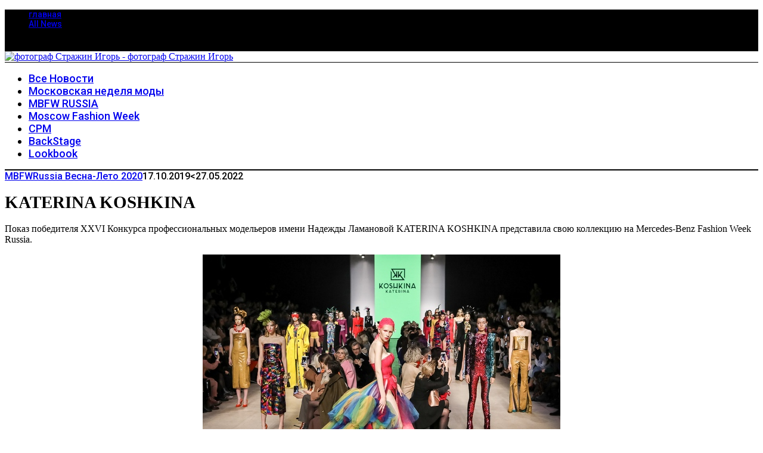

--- FILE ---
content_type: text/html; charset=UTF-8
request_url: https://strajin.ru/katerinakoshkina_20ss/
body_size: 26026
content:
<!doctype html>
<html lang="ru-RU">
<head>
    <meta charset="UTF-8">
    <meta name="viewport" content="width=device-width, minimum-scale=1">
    <meta name="theme-color" content="#000000">
    <link rel="profile" href="http://gmpg.org/xfn/11">
    <title>KATERINA KOSHKINA</title>
<meta name='robots' content='max-image-preview:large' />

<!-- This site is optimized with the Yoast SEO Premium plugin v13.4.1 - https://yoast.com/wordpress/plugins/seo/ -->
<meta name="description" content="Показ победителя XXVI Конкурса профессиональных модельеров имени Надежды Ламановой KATERINA KOSHKINA представила свою коллекцию на MBFWRussia"/>
<meta name="robots" content="max-snippet:-1, max-image-preview:large, max-video-preview:-1"/>
<link rel="canonical" href="https://strajin.ru/katerinakoshkina_20ss/" />
<meta property="og:locale" content="ru_RU" />
<meta property="og:type" content="article" />
<meta property="og:title" content="KATERINA KOSHKINA" />
<meta property="og:description" content="Показ победителя XXVI Конкурса профессиональных модельеров имени Надежды Ламановой KATERINA KOSHKINA представила свою коллекцию на MBFWRussia" />
<meta property="og:url" content="https://strajin.ru/katerinakoshkina_20ss/" />
<meta property="og:site_name" content="фотограф Стражин Игорь" />
<meta property="article:publisher" content="https://www.facebook.com/strajin.igor" />
<meta property="article:tag" content="KATERINA KOSHKINA" />
<meta property="article:section" content="MBFWRussia Весна-Лето 2020" />
<meta property="article:published_time" content="2019-10-17T09:47:57+00:00" />
<meta property="article:modified_time" content="2022-05-27T07:30:52+00:00" />
<meta property="og:updated_time" content="2022-05-27T07:30:52+00:00" />
<meta property="og:image" content="http://strajin.ru/wp-content/uploads/2020/04/20191016_KATERINAKOSHKINA-033.jpg" />
<meta name="twitter:card" content="summary_large_image" />
<meta name="twitter:description" content="Показ победителя XXVI Конкурса профессиональных модельеров имени Надежды Ламановой KATERINA KOSHKINA представила свою коллекцию на MBFWRussia" />
<meta name="twitter:title" content="KATERINA KOSHKINA" />
<meta name="twitter:site" content="@strajin_igor" />
<meta name="twitter:image" content="http://strajin.ru/wp-content/uploads/2020/04/20191016_KATERINAKOSHKINA-033.jpg" />
<meta name="twitter:creator" content="@strajin_igor" />
<script type='application/ld+json' class='yoast-schema-graph yoast-schema-graph--main'>{"@context":"https://schema.org","@graph":[{"@type":["Person","Organization"],"@id":"https://strajin.ru/#/schema/person/c6e54c559235c730250eede3706b12fa","name":"strajin.igor","image":{"@type":"ImageObject","@id":"https://strajin.ru/#personlogo","inLanguage":"ru-RU","url":"https://strajin.ru/wp-content/uploads/2022/05/strajin150.png","width":150,"height":150,"caption":"strajin.igor"},"logo":{"@id":"https://strajin.ru/#personlogo"},"sameAs":["http://www.pinterest.com/strajin/"]},{"@type":"WebSite","@id":"https://strajin.ru/#website","url":"https://strajin.ru/","name":"\u0444\u043e\u0442\u043e\u0433\u0440\u0430\u0444 \u0421\u0442\u0440\u0430\u0436\u0438\u043d \u0418\u0433\u043e\u0440\u044c","inLanguage":"ru-RU","description":"\u0444\u043e\u0442\u043e\u0433\u0440\u0430\u0444 \u0421\u0442\u0440\u0430\u0436\u0438\u043d \u0418\u0433\u043e\u0440\u044c","publisher":{"@id":"https://strajin.ru/#/schema/person/c6e54c559235c730250eede3706b12fa"},"potentialAction":[{"@type":"SearchAction","target":"https://strajin.ru/?s={search_term_string}","query-input":"required name=search_term_string"}]},{"@type":"ImageObject","@id":"https://strajin.ru/katerinakoshkina_20ss/#primaryimage","inLanguage":"ru-RU","url":"http://strajin.ru/wp-content/uploads/2020/04/20191016_KATERINAKOSHKINA-033.jpg"},{"@type":"WebPage","@id":"https://strajin.ru/katerinakoshkina_20ss/#webpage","url":"https://strajin.ru/katerinakoshkina_20ss/","name":"KATERINA KOSHKINA","isPartOf":{"@id":"https://strajin.ru/#website"},"inLanguage":"ru-RU","primaryImageOfPage":{"@id":"https://strajin.ru/katerinakoshkina_20ss/#primaryimage"},"datePublished":"2019-10-17T09:47:57+00:00","dateModified":"2022-05-27T07:30:52+00:00","description":"\u041f\u043e\u043a\u0430\u0437 \u043f\u043e\u0431\u0435\u0434\u0438\u0442\u0435\u043b\u044f XXVI \u041a\u043e\u043d\u043a\u0443\u0440\u0441\u0430 \u043f\u0440\u043e\u0444\u0435\u0441\u0441\u0438\u043e\u043d\u0430\u043b\u044c\u043d\u044b\u0445 \u043c\u043e\u0434\u0435\u043b\u044c\u0435\u0440\u043e\u0432 \u0438\u043c\u0435\u043d\u0438 \u041d\u0430\u0434\u0435\u0436\u0434\u044b \u041b\u0430\u043c\u0430\u043d\u043e\u0432\u043e\u0439 KATERINA KOSHKINA \u043f\u0440\u0435\u0434\u0441\u0442\u0430\u0432\u0438\u043b\u0430 \u0441\u0432\u043e\u044e \u043a\u043e\u043b\u043b\u0435\u043a\u0446\u0438\u044e \u043d\u0430 MBFWRussia","potentialAction":[{"@type":"ReadAction","target":["https://strajin.ru/katerinakoshkina_20ss/"]}]},{"@type":"Article","@id":"https://strajin.ru/katerinakoshkina_20ss/#article","isPartOf":{"@id":"https://strajin.ru/katerinakoshkina_20ss/#webpage"},"author":{"@id":"https://strajin.ru/#/schema/person/c6e54c559235c730250eede3706b12fa"},"headline":"KATERINA KOSHKINA","datePublished":"2019-10-17T09:47:57+00:00","dateModified":"2022-05-27T07:30:52+00:00","commentCount":0,"mainEntityOfPage":{"@id":"https://strajin.ru/katerinakoshkina_20ss/#webpage"},"publisher":{"@id":"https://strajin.ru/#/schema/person/c6e54c559235c730250eede3706b12fa"},"image":{"@id":"https://strajin.ru/katerinakoshkina_20ss/#primaryimage"},"keywords":"KATERINA KOSHKINA","articleSection":"MBFWRussia \u0412\u0435\u0441\u043d\u0430-\u041b\u0435\u0442\u043e 2020","inLanguage":"ru-RU","potentialAction":[{"@type":"CommentAction","name":"Comment","target":["https://strajin.ru/katerinakoshkina_20ss/#respond"]}]}]}</script>
<!-- / Yoast SEO Premium plugin. -->

<link rel='dns-prefetch' href='//fonts.googleapis.com' />
<link rel='preconnect' href='https://fonts.gstatic.com' crossorigin />
<link rel="alternate" type="application/rss+xml" title="фотограф Стражин Игорь &raquo; Лента" href="https://strajin.ru/feed/" />
<link rel="alternate" type="application/rss+xml" title="фотограф Стражин Игорь &raquo; Лента комментариев" href="https://strajin.ru/comments/feed/" />
<link rel="alternate" type="application/rss+xml" title="фотограф Стражин Игорь &raquo; Лента комментариев к &laquo;KATERINA KOSHKINA&raquo;" href="https://strajin.ru/katerinakoshkina_20ss/feed/" />
<link rel="alternate" title="oEmbed (JSON)" type="application/json+oembed" href="https://strajin.ru/wp-json/oembed/1.0/embed?url=https%3A%2F%2Fstrajin.ru%2Fkaterinakoshkina_20ss%2F" />
<link rel="alternate" title="oEmbed (XML)" type="text/xml+oembed" href="https://strajin.ru/wp-json/oembed/1.0/embed?url=https%3A%2F%2Fstrajin.ru%2Fkaterinakoshkina_20ss%2F&#038;format=xml" />
<style id='wp-img-auto-sizes-contain-inline-css' type='text/css'>
img:is([sizes=auto i],[sizes^="auto," i]){contain-intrinsic-size:3000px 1500px}
/*# sourceURL=wp-img-auto-sizes-contain-inline-css */
</style>
<style id='wp-emoji-styles-inline-css' type='text/css'>

	img.wp-smiley, img.emoji {
		display: inline !important;
		border: none !important;
		box-shadow: none !important;
		height: 1em !important;
		width: 1em !important;
		margin: 0 0.07em !important;
		vertical-align: -0.1em !important;
		background: none !important;
		padding: 0 !important;
	}
/*# sourceURL=wp-emoji-styles-inline-css */
</style>
<style id='wp-block-library-inline-css' type='text/css'>
:root{--wp-block-synced-color:#7a00df;--wp-block-synced-color--rgb:122,0,223;--wp-bound-block-color:var(--wp-block-synced-color);--wp-editor-canvas-background:#ddd;--wp-admin-theme-color:#007cba;--wp-admin-theme-color--rgb:0,124,186;--wp-admin-theme-color-darker-10:#006ba1;--wp-admin-theme-color-darker-10--rgb:0,107,160.5;--wp-admin-theme-color-darker-20:#005a87;--wp-admin-theme-color-darker-20--rgb:0,90,135;--wp-admin-border-width-focus:2px}@media (min-resolution:192dpi){:root{--wp-admin-border-width-focus:1.5px}}.wp-element-button{cursor:pointer}:root .has-very-light-gray-background-color{background-color:#eee}:root .has-very-dark-gray-background-color{background-color:#313131}:root .has-very-light-gray-color{color:#eee}:root .has-very-dark-gray-color{color:#313131}:root .has-vivid-green-cyan-to-vivid-cyan-blue-gradient-background{background:linear-gradient(135deg,#00d084,#0693e3)}:root .has-purple-crush-gradient-background{background:linear-gradient(135deg,#34e2e4,#4721fb 50%,#ab1dfe)}:root .has-hazy-dawn-gradient-background{background:linear-gradient(135deg,#faaca8,#dad0ec)}:root .has-subdued-olive-gradient-background{background:linear-gradient(135deg,#fafae1,#67a671)}:root .has-atomic-cream-gradient-background{background:linear-gradient(135deg,#fdd79a,#004a59)}:root .has-nightshade-gradient-background{background:linear-gradient(135deg,#330968,#31cdcf)}:root .has-midnight-gradient-background{background:linear-gradient(135deg,#020381,#2874fc)}:root{--wp--preset--font-size--normal:16px;--wp--preset--font-size--huge:42px}.has-regular-font-size{font-size:1em}.has-larger-font-size{font-size:2.625em}.has-normal-font-size{font-size:var(--wp--preset--font-size--normal)}.has-huge-font-size{font-size:var(--wp--preset--font-size--huge)}.has-text-align-center{text-align:center}.has-text-align-left{text-align:left}.has-text-align-right{text-align:right}.has-fit-text{white-space:nowrap!important}#end-resizable-editor-section{display:none}.aligncenter{clear:both}.items-justified-left{justify-content:flex-start}.items-justified-center{justify-content:center}.items-justified-right{justify-content:flex-end}.items-justified-space-between{justify-content:space-between}.screen-reader-text{border:0;clip-path:inset(50%);height:1px;margin:-1px;overflow:hidden;padding:0;position:absolute;width:1px;word-wrap:normal!important}.screen-reader-text:focus{background-color:#ddd;clip-path:none;color:#444;display:block;font-size:1em;height:auto;left:5px;line-height:normal;padding:15px 23px 14px;text-decoration:none;top:5px;width:auto;z-index:100000}html :where(.has-border-color){border-style:solid}html :where([style*=border-top-color]){border-top-style:solid}html :where([style*=border-right-color]){border-right-style:solid}html :where([style*=border-bottom-color]){border-bottom-style:solid}html :where([style*=border-left-color]){border-left-style:solid}html :where([style*=border-width]){border-style:solid}html :where([style*=border-top-width]){border-top-style:solid}html :where([style*=border-right-width]){border-right-style:solid}html :where([style*=border-bottom-width]){border-bottom-style:solid}html :where([style*=border-left-width]){border-left-style:solid}html :where(img[class*=wp-image-]){height:auto;max-width:100%}:where(figure){margin:0 0 1em}html :where(.is-position-sticky){--wp-admin--admin-bar--position-offset:var(--wp-admin--admin-bar--height,0px)}@media screen and (max-width:600px){html :where(.is-position-sticky){--wp-admin--admin-bar--position-offset:0px}}

/*# sourceURL=wp-block-library-inline-css */
</style><style id='wp-block-image-inline-css' type='text/css'>
.wp-block-image>a,.wp-block-image>figure>a{display:inline-block}.wp-block-image img{box-sizing:border-box;height:auto;max-width:100%;vertical-align:bottom}@media not (prefers-reduced-motion){.wp-block-image img.hide{visibility:hidden}.wp-block-image img.show{animation:show-content-image .4s}}.wp-block-image[style*=border-radius] img,.wp-block-image[style*=border-radius]>a{border-radius:inherit}.wp-block-image.has-custom-border img{box-sizing:border-box}.wp-block-image.aligncenter{text-align:center}.wp-block-image.alignfull>a,.wp-block-image.alignwide>a{width:100%}.wp-block-image.alignfull img,.wp-block-image.alignwide img{height:auto;width:100%}.wp-block-image .aligncenter,.wp-block-image .alignleft,.wp-block-image .alignright,.wp-block-image.aligncenter,.wp-block-image.alignleft,.wp-block-image.alignright{display:table}.wp-block-image .aligncenter>figcaption,.wp-block-image .alignleft>figcaption,.wp-block-image .alignright>figcaption,.wp-block-image.aligncenter>figcaption,.wp-block-image.alignleft>figcaption,.wp-block-image.alignright>figcaption{caption-side:bottom;display:table-caption}.wp-block-image .alignleft{float:left;margin:.5em 1em .5em 0}.wp-block-image .alignright{float:right;margin:.5em 0 .5em 1em}.wp-block-image .aligncenter{margin-left:auto;margin-right:auto}.wp-block-image :where(figcaption){margin-bottom:1em;margin-top:.5em}.wp-block-image.is-style-circle-mask img{border-radius:9999px}@supports ((-webkit-mask-image:none) or (mask-image:none)) or (-webkit-mask-image:none){.wp-block-image.is-style-circle-mask img{border-radius:0;-webkit-mask-image:url('data:image/svg+xml;utf8,<svg viewBox="0 0 100 100" xmlns="http://www.w3.org/2000/svg"><circle cx="50" cy="50" r="50"/></svg>');mask-image:url('data:image/svg+xml;utf8,<svg viewBox="0 0 100 100" xmlns="http://www.w3.org/2000/svg"><circle cx="50" cy="50" r="50"/></svg>');mask-mode:alpha;-webkit-mask-position:center;mask-position:center;-webkit-mask-repeat:no-repeat;mask-repeat:no-repeat;-webkit-mask-size:contain;mask-size:contain}}:root :where(.wp-block-image.is-style-rounded img,.wp-block-image .is-style-rounded img){border-radius:9999px}.wp-block-image figure{margin:0}.wp-lightbox-container{display:flex;flex-direction:column;position:relative}.wp-lightbox-container img{cursor:zoom-in}.wp-lightbox-container img:hover+button{opacity:1}.wp-lightbox-container button{align-items:center;backdrop-filter:blur(16px) saturate(180%);background-color:#5a5a5a40;border:none;border-radius:4px;cursor:zoom-in;display:flex;height:20px;justify-content:center;opacity:0;padding:0;position:absolute;right:16px;text-align:center;top:16px;width:20px;z-index:100}@media not (prefers-reduced-motion){.wp-lightbox-container button{transition:opacity .2s ease}}.wp-lightbox-container button:focus-visible{outline:3px auto #5a5a5a40;outline:3px auto -webkit-focus-ring-color;outline-offset:3px}.wp-lightbox-container button:hover{cursor:pointer;opacity:1}.wp-lightbox-container button:focus{opacity:1}.wp-lightbox-container button:focus,.wp-lightbox-container button:hover,.wp-lightbox-container button:not(:hover):not(:active):not(.has-background){background-color:#5a5a5a40;border:none}.wp-lightbox-overlay{box-sizing:border-box;cursor:zoom-out;height:100vh;left:0;overflow:hidden;position:fixed;top:0;visibility:hidden;width:100%;z-index:100000}.wp-lightbox-overlay .close-button{align-items:center;cursor:pointer;display:flex;justify-content:center;min-height:40px;min-width:40px;padding:0;position:absolute;right:calc(env(safe-area-inset-right) + 16px);top:calc(env(safe-area-inset-top) + 16px);z-index:5000000}.wp-lightbox-overlay .close-button:focus,.wp-lightbox-overlay .close-button:hover,.wp-lightbox-overlay .close-button:not(:hover):not(:active):not(.has-background){background:none;border:none}.wp-lightbox-overlay .lightbox-image-container{height:var(--wp--lightbox-container-height);left:50%;overflow:hidden;position:absolute;top:50%;transform:translate(-50%,-50%);transform-origin:top left;width:var(--wp--lightbox-container-width);z-index:9999999999}.wp-lightbox-overlay .wp-block-image{align-items:center;box-sizing:border-box;display:flex;height:100%;justify-content:center;margin:0;position:relative;transform-origin:0 0;width:100%;z-index:3000000}.wp-lightbox-overlay .wp-block-image img{height:var(--wp--lightbox-image-height);min-height:var(--wp--lightbox-image-height);min-width:var(--wp--lightbox-image-width);width:var(--wp--lightbox-image-width)}.wp-lightbox-overlay .wp-block-image figcaption{display:none}.wp-lightbox-overlay button{background:none;border:none}.wp-lightbox-overlay .scrim{background-color:#fff;height:100%;opacity:.9;position:absolute;width:100%;z-index:2000000}.wp-lightbox-overlay.active{visibility:visible}@media not (prefers-reduced-motion){.wp-lightbox-overlay.active{animation:turn-on-visibility .25s both}.wp-lightbox-overlay.active img{animation:turn-on-visibility .35s both}.wp-lightbox-overlay.show-closing-animation:not(.active){animation:turn-off-visibility .35s both}.wp-lightbox-overlay.show-closing-animation:not(.active) img{animation:turn-off-visibility .25s both}.wp-lightbox-overlay.zoom.active{animation:none;opacity:1;visibility:visible}.wp-lightbox-overlay.zoom.active .lightbox-image-container{animation:lightbox-zoom-in .4s}.wp-lightbox-overlay.zoom.active .lightbox-image-container img{animation:none}.wp-lightbox-overlay.zoom.active .scrim{animation:turn-on-visibility .4s forwards}.wp-lightbox-overlay.zoom.show-closing-animation:not(.active){animation:none}.wp-lightbox-overlay.zoom.show-closing-animation:not(.active) .lightbox-image-container{animation:lightbox-zoom-out .4s}.wp-lightbox-overlay.zoom.show-closing-animation:not(.active) .lightbox-image-container img{animation:none}.wp-lightbox-overlay.zoom.show-closing-animation:not(.active) .scrim{animation:turn-off-visibility .4s forwards}}@keyframes show-content-image{0%{visibility:hidden}99%{visibility:hidden}to{visibility:visible}}@keyframes turn-on-visibility{0%{opacity:0}to{opacity:1}}@keyframes turn-off-visibility{0%{opacity:1;visibility:visible}99%{opacity:0;visibility:visible}to{opacity:0;visibility:hidden}}@keyframes lightbox-zoom-in{0%{transform:translate(calc((-100vw + var(--wp--lightbox-scrollbar-width))/2 + var(--wp--lightbox-initial-left-position)),calc(-50vh + var(--wp--lightbox-initial-top-position))) scale(var(--wp--lightbox-scale))}to{transform:translate(-50%,-50%) scale(1)}}@keyframes lightbox-zoom-out{0%{transform:translate(-50%,-50%) scale(1);visibility:visible}99%{visibility:visible}to{transform:translate(calc((-100vw + var(--wp--lightbox-scrollbar-width))/2 + var(--wp--lightbox-initial-left-position)),calc(-50vh + var(--wp--lightbox-initial-top-position))) scale(var(--wp--lightbox-scale));visibility:hidden}}
/*# sourceURL=https://strajin.ru/wp-includes/blocks/image/style.min.css */
</style>
<style id='wp-block-paragraph-inline-css' type='text/css'>
.is-small-text{font-size:.875em}.is-regular-text{font-size:1em}.is-large-text{font-size:2.25em}.is-larger-text{font-size:3em}.has-drop-cap:not(:focus):first-letter{float:left;font-size:8.4em;font-style:normal;font-weight:100;line-height:.68;margin:.05em .1em 0 0;text-transform:uppercase}body.rtl .has-drop-cap:not(:focus):first-letter{float:none;margin-left:.1em}p.has-drop-cap.has-background{overflow:hidden}:root :where(p.has-background){padding:1.25em 2.375em}:where(p.has-text-color:not(.has-link-color)) a{color:inherit}p.has-text-align-left[style*="writing-mode:vertical-lr"],p.has-text-align-right[style*="writing-mode:vertical-rl"]{rotate:180deg}
/*# sourceURL=https://strajin.ru/wp-includes/blocks/paragraph/style.min.css */
</style>
<style id='wp-block-separator-inline-css' type='text/css'>
@charset "UTF-8";.wp-block-separator{border:none;border-top:2px solid}:root :where(.wp-block-separator.is-style-dots){height:auto;line-height:1;text-align:center}:root :where(.wp-block-separator.is-style-dots):before{color:currentColor;content:"···";font-family:serif;font-size:1.5em;letter-spacing:2em;padding-left:2em}.wp-block-separator.is-style-dots{background:none!important;border:none!important}
/*# sourceURL=https://strajin.ru/wp-includes/blocks/separator/style.min.css */
</style>
<style id='wp-block-social-links-inline-css' type='text/css'>
.wp-block-social-links{background:none;box-sizing:border-box;margin-left:0;padding-left:0;padding-right:0;text-indent:0}.wp-block-social-links .wp-social-link a,.wp-block-social-links .wp-social-link a:hover{border-bottom:0;box-shadow:none;text-decoration:none}.wp-block-social-links .wp-social-link svg{height:1em;width:1em}.wp-block-social-links .wp-social-link span:not(.screen-reader-text){font-size:.65em;margin-left:.5em;margin-right:.5em}.wp-block-social-links.has-small-icon-size{font-size:16px}.wp-block-social-links,.wp-block-social-links.has-normal-icon-size{font-size:24px}.wp-block-social-links.has-large-icon-size{font-size:36px}.wp-block-social-links.has-huge-icon-size{font-size:48px}.wp-block-social-links.aligncenter{display:flex;justify-content:center}.wp-block-social-links.alignright{justify-content:flex-end}.wp-block-social-link{border-radius:9999px;display:block}@media not (prefers-reduced-motion){.wp-block-social-link{transition:transform .1s ease}}.wp-block-social-link{height:auto}.wp-block-social-link a{align-items:center;display:flex;line-height:0}.wp-block-social-link:hover{transform:scale(1.1)}.wp-block-social-links .wp-block-social-link.wp-social-link{display:inline-block;margin:0;padding:0}.wp-block-social-links .wp-block-social-link.wp-social-link .wp-block-social-link-anchor,.wp-block-social-links .wp-block-social-link.wp-social-link .wp-block-social-link-anchor svg,.wp-block-social-links .wp-block-social-link.wp-social-link .wp-block-social-link-anchor:active,.wp-block-social-links .wp-block-social-link.wp-social-link .wp-block-social-link-anchor:hover,.wp-block-social-links .wp-block-social-link.wp-social-link .wp-block-social-link-anchor:visited{color:currentColor;fill:currentColor}:where(.wp-block-social-links:not(.is-style-logos-only)) .wp-social-link{background-color:#f0f0f0;color:#444}:where(.wp-block-social-links:not(.is-style-logos-only)) .wp-social-link-amazon{background-color:#f90;color:#fff}:where(.wp-block-social-links:not(.is-style-logos-only)) .wp-social-link-bandcamp{background-color:#1ea0c3;color:#fff}:where(.wp-block-social-links:not(.is-style-logos-only)) .wp-social-link-behance{background-color:#0757fe;color:#fff}:where(.wp-block-social-links:not(.is-style-logos-only)) .wp-social-link-bluesky{background-color:#0a7aff;color:#fff}:where(.wp-block-social-links:not(.is-style-logos-only)) .wp-social-link-codepen{background-color:#1e1f26;color:#fff}:where(.wp-block-social-links:not(.is-style-logos-only)) .wp-social-link-deviantart{background-color:#02e49b;color:#fff}:where(.wp-block-social-links:not(.is-style-logos-only)) .wp-social-link-discord{background-color:#5865f2;color:#fff}:where(.wp-block-social-links:not(.is-style-logos-only)) .wp-social-link-dribbble{background-color:#e94c89;color:#fff}:where(.wp-block-social-links:not(.is-style-logos-only)) .wp-social-link-dropbox{background-color:#4280ff;color:#fff}:where(.wp-block-social-links:not(.is-style-logos-only)) .wp-social-link-etsy{background-color:#f45800;color:#fff}:where(.wp-block-social-links:not(.is-style-logos-only)) .wp-social-link-facebook{background-color:#0866ff;color:#fff}:where(.wp-block-social-links:not(.is-style-logos-only)) .wp-social-link-fivehundredpx{background-color:#000;color:#fff}:where(.wp-block-social-links:not(.is-style-logos-only)) .wp-social-link-flickr{background-color:#0461dd;color:#fff}:where(.wp-block-social-links:not(.is-style-logos-only)) .wp-social-link-foursquare{background-color:#e65678;color:#fff}:where(.wp-block-social-links:not(.is-style-logos-only)) .wp-social-link-github{background-color:#24292d;color:#fff}:where(.wp-block-social-links:not(.is-style-logos-only)) .wp-social-link-goodreads{background-color:#eceadd;color:#382110}:where(.wp-block-social-links:not(.is-style-logos-only)) .wp-social-link-google{background-color:#ea4434;color:#fff}:where(.wp-block-social-links:not(.is-style-logos-only)) .wp-social-link-gravatar{background-color:#1d4fc4;color:#fff}:where(.wp-block-social-links:not(.is-style-logos-only)) .wp-social-link-instagram{background-color:#f00075;color:#fff}:where(.wp-block-social-links:not(.is-style-logos-only)) .wp-social-link-lastfm{background-color:#e21b24;color:#fff}:where(.wp-block-social-links:not(.is-style-logos-only)) .wp-social-link-linkedin{background-color:#0d66c2;color:#fff}:where(.wp-block-social-links:not(.is-style-logos-only)) .wp-social-link-mastodon{background-color:#3288d4;color:#fff}:where(.wp-block-social-links:not(.is-style-logos-only)) .wp-social-link-medium{background-color:#000;color:#fff}:where(.wp-block-social-links:not(.is-style-logos-only)) .wp-social-link-meetup{background-color:#f6405f;color:#fff}:where(.wp-block-social-links:not(.is-style-logos-only)) .wp-social-link-patreon{background-color:#000;color:#fff}:where(.wp-block-social-links:not(.is-style-logos-only)) .wp-social-link-pinterest{background-color:#e60122;color:#fff}:where(.wp-block-social-links:not(.is-style-logos-only)) .wp-social-link-pocket{background-color:#ef4155;color:#fff}:where(.wp-block-social-links:not(.is-style-logos-only)) .wp-social-link-reddit{background-color:#ff4500;color:#fff}:where(.wp-block-social-links:not(.is-style-logos-only)) .wp-social-link-skype{background-color:#0478d7;color:#fff}:where(.wp-block-social-links:not(.is-style-logos-only)) .wp-social-link-snapchat{background-color:#fefc00;color:#fff;stroke:#000}:where(.wp-block-social-links:not(.is-style-logos-only)) .wp-social-link-soundcloud{background-color:#ff5600;color:#fff}:where(.wp-block-social-links:not(.is-style-logos-only)) .wp-social-link-spotify{background-color:#1bd760;color:#fff}:where(.wp-block-social-links:not(.is-style-logos-only)) .wp-social-link-telegram{background-color:#2aabee;color:#fff}:where(.wp-block-social-links:not(.is-style-logos-only)) .wp-social-link-threads{background-color:#000;color:#fff}:where(.wp-block-social-links:not(.is-style-logos-only)) .wp-social-link-tiktok{background-color:#000;color:#fff}:where(.wp-block-social-links:not(.is-style-logos-only)) .wp-social-link-tumblr{background-color:#011835;color:#fff}:where(.wp-block-social-links:not(.is-style-logos-only)) .wp-social-link-twitch{background-color:#6440a4;color:#fff}:where(.wp-block-social-links:not(.is-style-logos-only)) .wp-social-link-twitter{background-color:#1da1f2;color:#fff}:where(.wp-block-social-links:not(.is-style-logos-only)) .wp-social-link-vimeo{background-color:#1eb7ea;color:#fff}:where(.wp-block-social-links:not(.is-style-logos-only)) .wp-social-link-vk{background-color:#4680c2;color:#fff}:where(.wp-block-social-links:not(.is-style-logos-only)) .wp-social-link-wordpress{background-color:#3499cd;color:#fff}:where(.wp-block-social-links:not(.is-style-logos-only)) .wp-social-link-whatsapp{background-color:#25d366;color:#fff}:where(.wp-block-social-links:not(.is-style-logos-only)) .wp-social-link-x{background-color:#000;color:#fff}:where(.wp-block-social-links:not(.is-style-logos-only)) .wp-social-link-yelp{background-color:#d32422;color:#fff}:where(.wp-block-social-links:not(.is-style-logos-only)) .wp-social-link-youtube{background-color:red;color:#fff}:where(.wp-block-social-links.is-style-logos-only) .wp-social-link{background:none}:where(.wp-block-social-links.is-style-logos-only) .wp-social-link svg{height:1.25em;width:1.25em}:where(.wp-block-social-links.is-style-logos-only) .wp-social-link-amazon{color:#f90}:where(.wp-block-social-links.is-style-logos-only) .wp-social-link-bandcamp{color:#1ea0c3}:where(.wp-block-social-links.is-style-logos-only) .wp-social-link-behance{color:#0757fe}:where(.wp-block-social-links.is-style-logos-only) .wp-social-link-bluesky{color:#0a7aff}:where(.wp-block-social-links.is-style-logos-only) .wp-social-link-codepen{color:#1e1f26}:where(.wp-block-social-links.is-style-logos-only) .wp-social-link-deviantart{color:#02e49b}:where(.wp-block-social-links.is-style-logos-only) .wp-social-link-discord{color:#5865f2}:where(.wp-block-social-links.is-style-logos-only) .wp-social-link-dribbble{color:#e94c89}:where(.wp-block-social-links.is-style-logos-only) .wp-social-link-dropbox{color:#4280ff}:where(.wp-block-social-links.is-style-logos-only) .wp-social-link-etsy{color:#f45800}:where(.wp-block-social-links.is-style-logos-only) .wp-social-link-facebook{color:#0866ff}:where(.wp-block-social-links.is-style-logos-only) .wp-social-link-fivehundredpx{color:#000}:where(.wp-block-social-links.is-style-logos-only) .wp-social-link-flickr{color:#0461dd}:where(.wp-block-social-links.is-style-logos-only) .wp-social-link-foursquare{color:#e65678}:where(.wp-block-social-links.is-style-logos-only) .wp-social-link-github{color:#24292d}:where(.wp-block-social-links.is-style-logos-only) .wp-social-link-goodreads{color:#382110}:where(.wp-block-social-links.is-style-logos-only) .wp-social-link-google{color:#ea4434}:where(.wp-block-social-links.is-style-logos-only) .wp-social-link-gravatar{color:#1d4fc4}:where(.wp-block-social-links.is-style-logos-only) .wp-social-link-instagram{color:#f00075}:where(.wp-block-social-links.is-style-logos-only) .wp-social-link-lastfm{color:#e21b24}:where(.wp-block-social-links.is-style-logos-only) .wp-social-link-linkedin{color:#0d66c2}:where(.wp-block-social-links.is-style-logos-only) .wp-social-link-mastodon{color:#3288d4}:where(.wp-block-social-links.is-style-logos-only) .wp-social-link-medium{color:#000}:where(.wp-block-social-links.is-style-logos-only) .wp-social-link-meetup{color:#f6405f}:where(.wp-block-social-links.is-style-logos-only) .wp-social-link-patreon{color:#000}:where(.wp-block-social-links.is-style-logos-only) .wp-social-link-pinterest{color:#e60122}:where(.wp-block-social-links.is-style-logos-only) .wp-social-link-pocket{color:#ef4155}:where(.wp-block-social-links.is-style-logos-only) .wp-social-link-reddit{color:#ff4500}:where(.wp-block-social-links.is-style-logos-only) .wp-social-link-skype{color:#0478d7}:where(.wp-block-social-links.is-style-logos-only) .wp-social-link-snapchat{color:#fff;stroke:#000}:where(.wp-block-social-links.is-style-logos-only) .wp-social-link-soundcloud{color:#ff5600}:where(.wp-block-social-links.is-style-logos-only) .wp-social-link-spotify{color:#1bd760}:where(.wp-block-social-links.is-style-logos-only) .wp-social-link-telegram{color:#2aabee}:where(.wp-block-social-links.is-style-logos-only) .wp-social-link-threads{color:#000}:where(.wp-block-social-links.is-style-logos-only) .wp-social-link-tiktok{color:#000}:where(.wp-block-social-links.is-style-logos-only) .wp-social-link-tumblr{color:#011835}:where(.wp-block-social-links.is-style-logos-only) .wp-social-link-twitch{color:#6440a4}:where(.wp-block-social-links.is-style-logos-only) .wp-social-link-twitter{color:#1da1f2}:where(.wp-block-social-links.is-style-logos-only) .wp-social-link-vimeo{color:#1eb7ea}:where(.wp-block-social-links.is-style-logos-only) .wp-social-link-vk{color:#4680c2}:where(.wp-block-social-links.is-style-logos-only) .wp-social-link-whatsapp{color:#25d366}:where(.wp-block-social-links.is-style-logos-only) .wp-social-link-wordpress{color:#3499cd}:where(.wp-block-social-links.is-style-logos-only) .wp-social-link-x{color:#000}:where(.wp-block-social-links.is-style-logos-only) .wp-social-link-yelp{color:#d32422}:where(.wp-block-social-links.is-style-logos-only) .wp-social-link-youtube{color:red}.wp-block-social-links.is-style-pill-shape .wp-social-link{width:auto}:root :where(.wp-block-social-links .wp-social-link a){padding:.25em}:root :where(.wp-block-social-links.is-style-logos-only .wp-social-link a){padding:0}:root :where(.wp-block-social-links.is-style-pill-shape .wp-social-link a){padding-left:.6666666667em;padding-right:.6666666667em}.wp-block-social-links:not(.has-icon-color):not(.has-icon-background-color) .wp-social-link-snapchat .wp-block-social-link-label{color:#000}
/*# sourceURL=https://strajin.ru/wp-includes/blocks/social-links/style.min.css */
</style>
<style id='global-styles-inline-css' type='text/css'>
:root{--wp--preset--aspect-ratio--square: 1;--wp--preset--aspect-ratio--4-3: 4/3;--wp--preset--aspect-ratio--3-4: 3/4;--wp--preset--aspect-ratio--3-2: 3/2;--wp--preset--aspect-ratio--2-3: 2/3;--wp--preset--aspect-ratio--16-9: 16/9;--wp--preset--aspect-ratio--9-16: 9/16;--wp--preset--color--black: #000000;--wp--preset--color--cyan-bluish-gray: #abb8c3;--wp--preset--color--white: #ffffff;--wp--preset--color--pale-pink: #f78da7;--wp--preset--color--vivid-red: #cf2e2e;--wp--preset--color--luminous-vivid-orange: #ff6900;--wp--preset--color--luminous-vivid-amber: #fcb900;--wp--preset--color--light-green-cyan: #7bdcb5;--wp--preset--color--vivid-green-cyan: #00d084;--wp--preset--color--pale-cyan-blue: #8ed1fc;--wp--preset--color--vivid-cyan-blue: #0693e3;--wp--preset--color--vivid-purple: #9b51e0;--wp--preset--gradient--vivid-cyan-blue-to-vivid-purple: linear-gradient(135deg,rgb(6,147,227) 0%,rgb(155,81,224) 100%);--wp--preset--gradient--light-green-cyan-to-vivid-green-cyan: linear-gradient(135deg,rgb(122,220,180) 0%,rgb(0,208,130) 100%);--wp--preset--gradient--luminous-vivid-amber-to-luminous-vivid-orange: linear-gradient(135deg,rgb(252,185,0) 0%,rgb(255,105,0) 100%);--wp--preset--gradient--luminous-vivid-orange-to-vivid-red: linear-gradient(135deg,rgb(255,105,0) 0%,rgb(207,46,46) 100%);--wp--preset--gradient--very-light-gray-to-cyan-bluish-gray: linear-gradient(135deg,rgb(238,238,238) 0%,rgb(169,184,195) 100%);--wp--preset--gradient--cool-to-warm-spectrum: linear-gradient(135deg,rgb(74,234,220) 0%,rgb(151,120,209) 20%,rgb(207,42,186) 40%,rgb(238,44,130) 60%,rgb(251,105,98) 80%,rgb(254,248,76) 100%);--wp--preset--gradient--blush-light-purple: linear-gradient(135deg,rgb(255,206,236) 0%,rgb(152,150,240) 100%);--wp--preset--gradient--blush-bordeaux: linear-gradient(135deg,rgb(254,205,165) 0%,rgb(254,45,45) 50%,rgb(107,0,62) 100%);--wp--preset--gradient--luminous-dusk: linear-gradient(135deg,rgb(255,203,112) 0%,rgb(199,81,192) 50%,rgb(65,88,208) 100%);--wp--preset--gradient--pale-ocean: linear-gradient(135deg,rgb(255,245,203) 0%,rgb(182,227,212) 50%,rgb(51,167,181) 100%);--wp--preset--gradient--electric-grass: linear-gradient(135deg,rgb(202,248,128) 0%,rgb(113,206,126) 100%);--wp--preset--gradient--midnight: linear-gradient(135deg,rgb(2,3,129) 0%,rgb(40,116,252) 100%);--wp--preset--font-size--small: 13px;--wp--preset--font-size--medium: 20px;--wp--preset--font-size--large: 36px;--wp--preset--font-size--x-large: 42px;--wp--preset--spacing--20: 0.44rem;--wp--preset--spacing--30: 0.67rem;--wp--preset--spacing--40: 1rem;--wp--preset--spacing--50: 1.5rem;--wp--preset--spacing--60: 2.25rem;--wp--preset--spacing--70: 3.38rem;--wp--preset--spacing--80: 5.06rem;--wp--preset--shadow--natural: 6px 6px 9px rgba(0, 0, 0, 0.2);--wp--preset--shadow--deep: 12px 12px 50px rgba(0, 0, 0, 0.4);--wp--preset--shadow--sharp: 6px 6px 0px rgba(0, 0, 0, 0.2);--wp--preset--shadow--outlined: 6px 6px 0px -3px rgb(255, 255, 255), 6px 6px rgb(0, 0, 0);--wp--preset--shadow--crisp: 6px 6px 0px rgb(0, 0, 0);}:where(.is-layout-flex){gap: 0.5em;}:where(.is-layout-grid){gap: 0.5em;}body .is-layout-flex{display: flex;}.is-layout-flex{flex-wrap: wrap;align-items: center;}.is-layout-flex > :is(*, div){margin: 0;}body .is-layout-grid{display: grid;}.is-layout-grid > :is(*, div){margin: 0;}:where(.wp-block-columns.is-layout-flex){gap: 2em;}:where(.wp-block-columns.is-layout-grid){gap: 2em;}:where(.wp-block-post-template.is-layout-flex){gap: 1.25em;}:where(.wp-block-post-template.is-layout-grid){gap: 1.25em;}.has-black-color{color: var(--wp--preset--color--black) !important;}.has-cyan-bluish-gray-color{color: var(--wp--preset--color--cyan-bluish-gray) !important;}.has-white-color{color: var(--wp--preset--color--white) !important;}.has-pale-pink-color{color: var(--wp--preset--color--pale-pink) !important;}.has-vivid-red-color{color: var(--wp--preset--color--vivid-red) !important;}.has-luminous-vivid-orange-color{color: var(--wp--preset--color--luminous-vivid-orange) !important;}.has-luminous-vivid-amber-color{color: var(--wp--preset--color--luminous-vivid-amber) !important;}.has-light-green-cyan-color{color: var(--wp--preset--color--light-green-cyan) !important;}.has-vivid-green-cyan-color{color: var(--wp--preset--color--vivid-green-cyan) !important;}.has-pale-cyan-blue-color{color: var(--wp--preset--color--pale-cyan-blue) !important;}.has-vivid-cyan-blue-color{color: var(--wp--preset--color--vivid-cyan-blue) !important;}.has-vivid-purple-color{color: var(--wp--preset--color--vivid-purple) !important;}.has-black-background-color{background-color: var(--wp--preset--color--black) !important;}.has-cyan-bluish-gray-background-color{background-color: var(--wp--preset--color--cyan-bluish-gray) !important;}.has-white-background-color{background-color: var(--wp--preset--color--white) !important;}.has-pale-pink-background-color{background-color: var(--wp--preset--color--pale-pink) !important;}.has-vivid-red-background-color{background-color: var(--wp--preset--color--vivid-red) !important;}.has-luminous-vivid-orange-background-color{background-color: var(--wp--preset--color--luminous-vivid-orange) !important;}.has-luminous-vivid-amber-background-color{background-color: var(--wp--preset--color--luminous-vivid-amber) !important;}.has-light-green-cyan-background-color{background-color: var(--wp--preset--color--light-green-cyan) !important;}.has-vivid-green-cyan-background-color{background-color: var(--wp--preset--color--vivid-green-cyan) !important;}.has-pale-cyan-blue-background-color{background-color: var(--wp--preset--color--pale-cyan-blue) !important;}.has-vivid-cyan-blue-background-color{background-color: var(--wp--preset--color--vivid-cyan-blue) !important;}.has-vivid-purple-background-color{background-color: var(--wp--preset--color--vivid-purple) !important;}.has-black-border-color{border-color: var(--wp--preset--color--black) !important;}.has-cyan-bluish-gray-border-color{border-color: var(--wp--preset--color--cyan-bluish-gray) !important;}.has-white-border-color{border-color: var(--wp--preset--color--white) !important;}.has-pale-pink-border-color{border-color: var(--wp--preset--color--pale-pink) !important;}.has-vivid-red-border-color{border-color: var(--wp--preset--color--vivid-red) !important;}.has-luminous-vivid-orange-border-color{border-color: var(--wp--preset--color--luminous-vivid-orange) !important;}.has-luminous-vivid-amber-border-color{border-color: var(--wp--preset--color--luminous-vivid-amber) !important;}.has-light-green-cyan-border-color{border-color: var(--wp--preset--color--light-green-cyan) !important;}.has-vivid-green-cyan-border-color{border-color: var(--wp--preset--color--vivid-green-cyan) !important;}.has-pale-cyan-blue-border-color{border-color: var(--wp--preset--color--pale-cyan-blue) !important;}.has-vivid-cyan-blue-border-color{border-color: var(--wp--preset--color--vivid-cyan-blue) !important;}.has-vivid-purple-border-color{border-color: var(--wp--preset--color--vivid-purple) !important;}.has-vivid-cyan-blue-to-vivid-purple-gradient-background{background: var(--wp--preset--gradient--vivid-cyan-blue-to-vivid-purple) !important;}.has-light-green-cyan-to-vivid-green-cyan-gradient-background{background: var(--wp--preset--gradient--light-green-cyan-to-vivid-green-cyan) !important;}.has-luminous-vivid-amber-to-luminous-vivid-orange-gradient-background{background: var(--wp--preset--gradient--luminous-vivid-amber-to-luminous-vivid-orange) !important;}.has-luminous-vivid-orange-to-vivid-red-gradient-background{background: var(--wp--preset--gradient--luminous-vivid-orange-to-vivid-red) !important;}.has-very-light-gray-to-cyan-bluish-gray-gradient-background{background: var(--wp--preset--gradient--very-light-gray-to-cyan-bluish-gray) !important;}.has-cool-to-warm-spectrum-gradient-background{background: var(--wp--preset--gradient--cool-to-warm-spectrum) !important;}.has-blush-light-purple-gradient-background{background: var(--wp--preset--gradient--blush-light-purple) !important;}.has-blush-bordeaux-gradient-background{background: var(--wp--preset--gradient--blush-bordeaux) !important;}.has-luminous-dusk-gradient-background{background: var(--wp--preset--gradient--luminous-dusk) !important;}.has-pale-ocean-gradient-background{background: var(--wp--preset--gradient--pale-ocean) !important;}.has-electric-grass-gradient-background{background: var(--wp--preset--gradient--electric-grass) !important;}.has-midnight-gradient-background{background: var(--wp--preset--gradient--midnight) !important;}.has-small-font-size{font-size: var(--wp--preset--font-size--small) !important;}.has-medium-font-size{font-size: var(--wp--preset--font-size--medium) !important;}.has-large-font-size{font-size: var(--wp--preset--font-size--large) !important;}.has-x-large-font-size{font-size: var(--wp--preset--font-size--x-large) !important;}
/*# sourceURL=global-styles-inline-css */
</style>
<style id='core-block-supports-inline-css' type='text/css'>
.wp-container-core-social-links-is-layout-16018d1d{justify-content:center;}
/*# sourceURL=core-block-supports-inline-css */
</style>

<style id='classic-theme-styles-inline-css' type='text/css'>
/*! This file is auto-generated */
.wp-block-button__link{color:#fff;background-color:#32373c;border-radius:9999px;box-shadow:none;text-decoration:none;padding:calc(.667em + 2px) calc(1.333em + 2px);font-size:1.125em}.wp-block-file__button{background:#32373c;color:#fff;text-decoration:none}
/*# sourceURL=/wp-includes/css/classic-themes.min.css */
</style>
<link rel='stylesheet' id='contact-form-7-css' href='https://strajin.ru/wp-content/plugins/contact-form-7/includes/css/styles.css?ver=6.1.4' type='text/css' media='all' />
<link rel='stylesheet' id='sc-frontend-style-css' href='https://strajin.ru/wp-content/plugins/shortcodes-indep/css/frontend-style.css?ver=6.9' type='text/css' media='all' />
<link rel='stylesheet' id='extendify-utility-styles-css' href='https://strajin.ru/wp-content/plugins/extendify/public/build/utility-minimum.css?ver=6.9' type='text/css' media='all' />
<link rel='stylesheet' id='main-style-css' href='https://strajin.ru/wp-content/themes/simplemag/style.css?ver=5.5' type='text/css' media='all' />
<link rel="preload" as="style" href="https://fonts.googleapis.com/css?family=Roboto:500%7CPlayfair%20Display:700&#038;display=swap&#038;ver=1653942096" /><link rel="stylesheet" href="https://fonts.googleapis.com/css?family=Roboto:500%7CPlayfair%20Display:700&#038;display=swap&#038;ver=1653942096" media="print" onload="this.media='all'"><noscript><link rel="stylesheet" href="https://fonts.googleapis.com/css?family=Roboto:500%7CPlayfair%20Display:700&#038;display=swap&#038;ver=1653942096" /></noscript><style id='simplemag-inline-css-inline-css' type='text/css'>
:root { --site-background: #fff; --site-color: #444; --hp-sections-space: 100px; } .site-header .site-branding { max-width: 367px; } .main-menu .sub-links .active-link, .main-menu .mega-menu-item:hover .item-title a, .main-menu > ul > .sub-menu-columns > .sub-menu > .sub-links > li > a { color: #ffcc0d; } .main-menu .sub-menu-two-columns > .sub-menu > .sub-links li a:after { background-color: #ffcc0d; } .main-menu .posts-loading:after { border-top-color: #ffcc0d; border-bottom-color: #ffcc0d; } .main-menu > ul > .link-arrow > a > span:after { border-color: transparent transparent #ffcc0d; } .main-menu > ul > li > .sub-menu { border-top-color: #ffcc0d; } .sidebar .widget { border-bottom-color: #000; } .footer-sidebar .widget_rss li:after, .footer-sidebar .widget_pages li:after, .footer-sidebar .widget_nav_menu li:after, .footer-sidebar .widget_categories ul li:after, .footer-sidebar .widget_recent_entries li:after, .footer-sidebar .widget_recent_comments li:after, .widget_nav_menu li:not(:last-of-type):after { background-color: #585b61; } .entry-title, .section-title { text-transform: none; } @media only screen and (min-width: 960px) { .gallery-carousel__image img { height: 400px; } } .global-sliders .entry-title, .full-width-image .title, .full-width-video .title {font-size: 18px;} @media screen and (min-width: 300px) { .global-sliders .entry-title, .full-width-image .title, .full-width-video .title { font-size: calc(18px + (32 - 18) * ((100vw - 300px) / (1600 - 300))); } } @media screen and (min-width: 1600px) { .global-sliders .entry-title, .full-width-image .title, .full-width-video .title {font-size: 32px;} }.section-title .title {font-size: 22px;} @media screen and (min-width: 300px) { .section-title .title { font-size: calc(22px + (30 - 22) * ((100vw - 300px) / (1600 - 300))); } } @media screen and (min-width: 1600px) { .section-title .title {font-size: 30px;} }.page-title .entry-title {font-size: 24px;} @media screen and (min-width: 300px) { .page-title .entry-title { font-size: calc(24px + (30 - 24) * ((100vw - 300px) / (1600 - 300))); } } @media screen and (min-width: 1600px) { .page-title .entry-title {font-size: 30px;} }.entries .entry-title {font-size: 18px;} @media screen and (min-width: 300px) { .entries .entry-title { font-size: calc(18px + (20 - 18) * ((100vw - 300px) / (1600 - 300))); } } @media screen and (min-width: 1600px) { .entries .entry-title {font-size: 20px;} }
/*# sourceURL=simplemag-inline-css-inline-css */
</style>
<script type="text/javascript" src="https://strajin.ru/wp-includes/js/jquery/jquery.min.js?ver=3.7.1" id="jquery-core-js"></script>
<script type="text/javascript" src="https://strajin.ru/wp-includes/js/jquery/jquery-migrate.min.js?ver=3.4.1" id="jquery-migrate-js"></script>
<link rel="https://api.w.org/" href="https://strajin.ru/wp-json/" /><link rel="alternate" title="JSON" type="application/json" href="https://strajin.ru/wp-json/wp/v2/posts/22800" /><link rel="EditURI" type="application/rsd+xml" title="RSD" href="https://strajin.ru/xmlrpc.php?rsd" />
<meta name="generator" content="WordPress 6.9" />
<link rel='shortlink' href='https://strajin.ru/?p=22800' />
<meta name="generator" content="Redux 4.5.9" /><link rel="icon" href="https://strajin.ru/wp-content/uploads/2016/08/cropped-retina-favicon-32x32.png" sizes="32x32" />
<link rel="icon" href="https://strajin.ru/wp-content/uploads/2016/08/cropped-retina-favicon-192x192.png" sizes="192x192" />
<link rel="apple-touch-icon" href="https://strajin.ru/wp-content/uploads/2016/08/cropped-retina-favicon-180x180.png" />
<meta name="msapplication-TileImage" content="https://strajin.ru/wp-content/uploads/2016/08/cropped-retina-favicon-270x270.png" />
<style id="ti_option-dynamic-css" title="dynamic-css" class="redux-options-output">:root{--font_titles-font-family:Playfair Display;--font_titles-font-weight:700;--titles_size-font-size:30px;--silder_titles_size-font-size:32px;--post_item_titles_size-font-size:20px;--single_font_size-font-size:30px;--font_text-font-family:Georgia, serif;--entry_content_font-font-size:16px;--entry_content_font-line-height:24px;--main_site_color:#ffcc0d;--secondary_site_color:#000000;--header_site_color:#ffffff;--site_top_strip_links-regular:#ffffff;--site_top_strip_links-hover:#ffcc0d;--slider_tint:#000000;--slider_tint_strength:0.1;--slider_tint_strength_hover:0.7;--footer_color:#111111;--footer_titles:#ffcc0d;--footer_text:#ffffff;--footer_links-regular:#8c919b;--footer_links-hover:#ffcc0d;}.menu, .entry-meta, .see-more, .read-more, .read-more-link, .nav-title, .related-posts-tabs li a, #submit, .copyright{font-family:Roboto;font-weight:500;font-style:normal;}.secondary-menu > ul > li{font-size:14px;}.main-menu > ul > li{font-size:18px;}.top-strip, .secondary-menu .sub-menu, .top-strip .search-form input[type="text"], .top-strip .social li ul{background-color:#000000;}.top-strip{border-bottom:0px solid #000;}.top-strip .social li a{color:#f7f7f7;}.main-menu{background-color:#ffffff;}.main-menu > ul > li{color:#000;}.main-menu > ul > li:hover{color:#333;}.main-menu > ul > li > a:before{background-color:#eeeeee;}.main-menu{border-top:1px solid #000;}.main-menu{border-bottom:2px solid #000;}.main-menu .sub-menu{background-color:#000000;}.main-menu .sub-menu li, .mega-menu-posts .item-title{color:#ffffff;}.main-menu .sub-menu li:hover, .mega-menu-posts .item-title:hover{color:#ffcc0d;}.sidebar{border-top:1px solid #000;border-bottom:1px solid #000;border-left:1px solid #000;border-right:1px solid #000;}.slide-dock{background-color:#ffffff;}.slide-dock__title, .slide-dock p{color:#000000;}.slide-dock .entry-meta a, .slide-dock .entry-title{color:#000000;}.footer-border-top, .footer-sidebar .widget-area:before, .footer-sidebar .widget{border-top:1px dotted #585b61;border-bottom:1px dotted #585b61;border-left:1px dotted #585b61;border-right:1px dotted #585b61;}.full-width-sidebar{background-color:#f8f8f8;}.full-width-sidebar, .full-width-sidebar a{color:#000000;}.copyright{background-color:#000000;}.copyright, .copyright a{color:#ffffff;}.copyright{border-top:0px dotted #585b61;}</style>	<link type="text/css" rel="stylesheet" href="/wp-content/themes/simplemag/lightgallery/css/lightgallery.min.css" />       <script src="https://ajax.googleapis.com/ajax/libs/jquery/3.4.1/jquery.min.js"></script>
	
</head>

<body class="wp-singular post-template-default single single-post postid-22800 single-format-standard wp-embed-responsive wp-theme-simplemag simplemag-5-5 ltr single-mbfwrussia_ss_2020 layout-full">
	<!-- lightgallery plugins -->
	<script src="/wp-content/themes/simplemag/lightgallery/js/lightgallery-all.min.js"></script>
	<!-- A jQuery plugin that adds cross-browser mouse wheel support. (Optional) -->
	<script src="/wp-content/themes/simplemag/lightgallery/js/jquery.mousewheel.min.js"></script>
	
<!-- Yandex.Metrika counter -->
<script type="text/javascript" >
   (function(m,e,t,r,i,k,a){m[i]=m[i]||function(){(m[i].a=m[i].a||[]).push(arguments)};
   m[i].l=1*new Date();k=e.createElement(t),a=e.getElementsByTagName(t)[0],k.async=1,k.src=r,a.parentNode.insertBefore(k,a)})
   (window, document, "script", "https://mc.yandex.ru/metrika/tag.js", "ym");

   ym(88701572, "init", {
        clickmap:true,
        trackLinks:true,
        accurateTrackBounce:true
   });
</script>
<noscript><div><img src="https://mc.yandex.ru/watch/88701572" style="position:absolute; left:-9999px;" alt="" /></div></noscript>
<!-- /Yandex.Metrika counter -->

	<!-- Global site tag (gtag.js) - Google Analytics -->
<script async src="https://www.googletagmanager.com/gtag/js?id=UA-35010753-1"></script>
<script>
  window.dataLayer = window.dataLayer || [];
  function gtag(){dataLayer.push(arguments);}
  gtag('js', new Date());

  gtag('config', 'UA-35010753-1');
</script>

	

    <section class="no-print top-strip">

        
        <div class="wrapper">

            <div id="mobile-menu-reveal" class="icon-button mobile-menu-reveal"><i class="hamburger-icon"></i></div>

            
            
        <nav class="secondary-menu" role="navigation" aria-label="Secondary Menu"><ul id="secondary_menu" class="menu"><li id="menu-item-15785" class="menu-item menu-item-type-custom menu-item-object-custom menu-item-home menu-item-15785"><a href="http://strajin.ru">главная</a></li>
<li id="menu-item-28551" class="menu-item menu-item-type-post_type menu-item-object-page current_page_parent menu-item-28551"><a href="https://strajin.ru/all-news/">All News</a></li>
</ul></nav>
            
                <div class="right-side">

                    
                    <div id="search-reveal" class="icon-button search-reveal"><svg class="sm-svg-icon icon-search" width="18" height="18" aria-hidden="true" role="img" xmlns="http://www.w3.org/2000/svg" viewBox="0 0 24 24"><path d="M0 10.498c0 5.786 4.711 10.498 10.497 10.498 2.514 0 4.819-.882 6.627-2.362l8.364 8.365L27 25.489l-8.366-8.365a10.4189 10.4189 0 0 0 2.361-6.626C20.995 4.712 16.284 0 10.497 0 4.711 0 0 4.712 0 10.498zm2.099 0c0-4.65 3.748-8.398 8.398-8.398 4.651 0 8.398 3.748 8.398 8.398 0 4.651-3.747 8.398-8.398 8.398-4.65 0-8.398-3.747-8.398-8.398z"></path></svg></div>
                    
                </div>

            
        </div><!-- .wrapper -->

    </section><!-- .top-strip -->



        <header id="masthead" class="site-header" role="banner" class="clearfix">
        <div id="branding" class="anmtd">
            <div class="wrapper">
            
<div class="header-row header-default">
    <a href="https://strajin.ru" class="site-branding" rel="home"><img class="site-logo" src="https://strajin.ru/wp-content/themes/simplemag/images/logo.png" alt="фотограф Стражин Игорь - фотограф Стражин Игорь" width="367" height="66" /></a>
    </div><!-- .header-default -->            </div><!-- .wrapper -->
        </div><!-- #branding -->
    </header><!-- #masthead -->
    
    
    
        <nav class="no-print anmtd main-menu" role="navigation" aria-label="Main Menu"><ul id="main_menu" class="menu"><li id="menu-item-28552" class="menu-item menu-item-type-post_type menu-item-object-page current_page_parent"><a href="https://strajin.ru/all-news/"><span>Все Новости</span></a></li>
<li id="menu-item-36950" class="menu-item menu-item-type-taxonomy menu-item-object-category"><a href="https://strajin.ru/moscowfashion/"><span>Московская неделя моды</span></a></li>
<li id="menu-item-16374" class="menu-item menu-item-type-taxonomy menu-item-object-category current-post-ancestor"><a href="https://strajin.ru/mbfwrussia/"><span>MBFW RUSSIA</span></a></li>
<li id="menu-item-15787" class="menu-item menu-item-type-taxonomy menu-item-object-category"><a href="https://strajin.ru/mfw/"><span>Moscow Fashion Week</span></a></li>
<li id="menu-item-15786" class="menu-item menu-item-type-taxonomy menu-item-object-category"><a href="https://strajin.ru/cpm/"><span>CPM</span></a></li>
<li id="menu-item-16625" class="menu-item menu-item-type-taxonomy menu-item-object-category"><a href="https://strajin.ru/backstage/"><span>BackStage</span></a></li>
<li id="menu-item-16626" class="menu-item menu-item-type-taxonomy menu-item-object-category"><a href="https://strajin.ru/lookbook/"><span>Lookbook</span></a></li>
</ul></nav>	
	            
<script type="text/javascript">
    $(document).ready(function() {
        $("#lightgallery").lightGallery({
       selector: '.light-link'});
    });
</script>
<script type="text/javascript">
    $(document).ready(function() {
        $("#lightgallery1").lightGallery({
       selector: '.light-link'});
    });
</script>
<script type="text/javascript">
    $(document).ready(function() {
        $("#lightgallery2").lightGallery({
       selector: '.light-link'});
    });
</script>
<script type="text/javascript">
    $(document).ready(function() {
        $("#lightgallery3").lightGallery({
       selector: '.light-link'});
    });
</script>
<script type="text/javascript">
    $(document).ready(function() {
        $("#lightgallery4").lightGallery({
       selector: '.light-link'});
    });
</script>
<script type="text/javascript">
    $(document).ready(function() {
        $("#lightgallery5").lightGallery({
       selector: '.light-link'});
    });
</script>
<script type="text/javascript">
    $(document).ready(function() {
        $("#lightgallery6").lightGallery({
       selector: '.light-link'});
    });
</script>
<script type="text/javascript">
    $(document).ready(function() {
        $("#lightgallery7").lightGallery({
       selector: '.light-link'});
    });
</script>
<script type="text/javascript">
    $(document).ready(function() {
        $("#lightgallery8").lightGallery({
       selector: '.light-link'});
    });
</script>
<script type="text/javascript">
    $(document).ready(function() {
        $("#lightgallery9").lightGallery({
       selector: '.light-link'});
    });
</script>
<script type="text/javascript">
    $(document).ready(function() {
        $("#lightgallery10").lightGallery({
       selector: '.light-link'});
    });
</script>
<script type="text/javascript">
    $(document).ready(function() {
        $("#lightgallery11").lightGallery({
       selector: '.light-link'});
    });
</script>
<script type="text/javascript">
    $(document).ready(function() {
        $("#lightgallery12").lightGallery({
       selector: '.light-link'});
    });
</script>
<script type="text/javascript">
    $(document).ready(function() {
        $("#lightgallery13").lightGallery({
       selector: '.light-link'});
    });
</script>
<script type="text/javascript">
    $(document).ready(function() {
        $("#lightgallery14").lightGallery({
       selector: '.light-link'});
    });
</script>
<script type="text/javascript">
    $(document).ready(function() {
        $("#lightgallery15").lightGallery({
       selector: '.light-link'});
    });
</script>
<script type="text/javascript">
    $(document).ready(function() {
        $("#lightgallery16").lightGallery({
       selector: '.light-link'});
    });
</script>
<script type="text/javascript">
    $(document).ready(function() {
        $("#lightgallery17").lightGallery({
       selector: '.light-link'});
    });
</script>
<script type="text/javascript">
    $(document).ready(function() {
        $("#lightgallery18").lightGallery({
       selector: '.light-link'});
    });
</script>
<script type="text/javascript">
    $(document).ready(function() {
        $("#lightgallery19").lightGallery({
       selector: '.light-link'});
    });
</script>
<script type="text/javascript">
    $(document).ready(function() {
        $("#lightgallery20").lightGallery({
       selector: '.light-link'});
    });
</script>
<script type="text/javascript">
    $(document).ready(function() {
        $("#lightgallery21").lightGallery({
       selector: '.light-link'});
    });
</script>
<script type="text/javascript">
    $(document).ready(function() {
        $("#lightgallery22").lightGallery({
       selector: '.light-link'});
    });
</script>
<script type="text/javascript">
    $(document).ready(function() {
        $("#lightgallery23").lightGallery({
       selector: '.light-link'});
    });
</script>
<script type="text/javascript">
    $(document).ready(function() {
        $("#lightgallery24").lightGallery({
       selector: '.light-link'});
    });
</script>
<script type="text/javascript">
    $(document).ready(function() {
        $("#lightgallery25").lightGallery({
       selector: '.light-link'});
    });
</script>
<script type="text/javascript">
    $(document).ready(function() {
        $("#lightgallery26").lightGallery({
       selector: '.light-link'});
    });
</script>
<script type="text/javascript">
    $(document).ready(function() {
        $("#lightgallery27").lightGallery({
       selector: '.light-link'});
    });
</script>
<script type="text/javascript">
    $(document).ready(function() {
        $("#lightgallery28").lightGallery({
       selector: '.light-link'});
    });
</script>
<script type="text/javascript">
    $(document).ready(function() {
        $("#lightgallery29").lightGallery({
       selector: '.light-link'});
    });
</script>
<script type="text/javascript">
    $(document).ready(function() {
        $("#lightgallery30").lightGallery({
       selector: '.light-link'});
    });
</script>
<script type="text/javascript">
    $(document).ready(function() {
        $("#lightgallery31").lightGallery({
       selector: '.light-link'});
    });
</script>
<script type="text/javascript">
    $(document).ready(function() {
        $("#lightgallery32").lightGallery({
       selector: '.light-link'});
    });
</script>
<script type="text/javascript">
    $(document).ready(function() {
        $("#lightgallery33").lightGallery({
       selector: '.light-link'});
    });
</script>
<script type="text/javascript">
    $(document).ready(function() {
        $("#lightgallery34").lightGallery({
       selector: '.light-link'});
    });
</script>
<script type="text/javascript">
    $(document).ready(function() {
        $("#lightgallery35").lightGallery({
       selector: '.light-link'});
    });
</script>
<script type="text/javascript">
    $(document).ready(function() {
        $("#lightgallery36").lightGallery({
       selector: '.light-link'});
    });
</script>
<script type="text/javascript">
    $(document).ready(function() {
        $("#lightgallery37").lightGallery({
       selector: '.light-link'});
    });
</script>
<script type="text/javascript">
    $(document).ready(function() {
        $("#lightgallery38").lightGallery({
       selector: '.light-link'});
    });
</script>
<script type="text/javascript">
    $(document).ready(function() {
        $("#lightgallery39").lightGallery({
       selector: '.light-link'});
    });
</script>
<script type="text/javascript">
    $(document).ready(function() {
        $("#lightgallery40").lightGallery({
       selector: '.light-link'});
    });
</script>
<script type="text/javascript">
    $(document).ready(function() {
        $("#lightgallery41").lightGallery({
       selector: '.light-link'});
    });
</script>
<script type="text/javascript">
    $(document).ready(function() {
        $("#lightgallery42").lightGallery({
       selector: '.light-link'});
    });
</script>
<script type="text/javascript">
    $(document).ready(function() {
        $("#lightgallery43").lightGallery({
       selector: '.light-link'});
    });
</script>
<script type="text/javascript">
    $(document).ready(function() {
        $("#lightgallery44").lightGallery({
       selector: '.light-link'});
    });
</script>
<script type="text/javascript">
    $(document).ready(function() {
        $("#lightgallery45").lightGallery({
       selector: '.light-link'});
    });
</script>
<script type="text/javascript">
    $(document).ready(function() {
        $("#lightgallery46").lightGallery({
       selector: '.light-link'});
    });
</script>
<script type="text/javascript">
    $(document).ready(function() {
        $("#lightgallery47").lightGallery({
       selector: '.light-link'});
    });
</script>
<script type="text/javascript">
    $(document).ready(function() {
        $("#lightgallery48").lightGallery({
       selector: '.light-link'});
    });
</script>
<script type="text/javascript">
    $(document).ready(function() {
        $("#lightgallery49").lightGallery({
       selector: '.light-link'});
    });
</script>
<script type="text/javascript">
    $(document).ready(function() {
        $("#lightgallery50").lightGallery({
       selector: '.light-link'});
    });
</script>
<script type="text/javascript">
    $(document).ready(function() {
        $("#lightgallery51").lightGallery({
       selector: '.light-link'});
    });
</script>
<script type="text/javascript">
    $(document).ready(function() {
        $("#lightgallery52").lightGallery({
       selector: '.light-link'});
    });
</script>
<script type="text/javascript">
    $(document).ready(function() {
        $("#lightgallery53").lightGallery({
       selector: '.light-link'});
    });
</script>
<script type="text/javascript">
    $(document).ready(function() {
        $("#lightgallery54").lightGallery({
       selector: '.light-link'});
    });
</script>
<script type="text/javascript">
    $(document).ready(function() {
        $("#lightgallery55").lightGallery({
       selector: '.light-link'});
    });
</script>
<script type="text/javascript">
    $(document).ready(function() {
        $("#lightgallery56").lightGallery({
       selector: '.light-link'});
    });
</script>
<script type="text/javascript">
    $(document).ready(function() {
        $("#lightgallery57").lightGallery({
       selector: '.light-link'});
    });
</script>
<script type="text/javascript">
    $(document).ready(function() {
        $("#lightgallery58").lightGallery({
       selector: '.light-link'});
    });
</script>
<script type="text/javascript">
    $(document).ready(function() {
        $("#lightgallery59").lightGallery({
       selector: '.light-link'});
    });
</script>
<script type="text/javascript">
    $(document).ready(function() {
        $("#lightgallery60").lightGallery({
       selector: '.light-link'});
    });
</script>
<script type="text/javascript">
    $(document).ready(function() {
        $("#lightgallery61").lightGallery({
       selector: '.light-link'});
    });
</script>
<script type="text/javascript">
    $(document).ready(function() {
        $("#lightgallery62").lightGallery({
       selector: '.light-link'});
    });
</script>
<script type="text/javascript">
    $(document).ready(function() {
        $("#lightgallery63").lightGallery({
       selector: '.light-link'});
    });
</script>
<script type="text/javascript">
    $(document).ready(function() {
        $("#lightgallery64").lightGallery({
       selector: '.light-link'});
    });
</script>
<script type="text/javascript">
    $(document).ready(function() {
        $("#lightgallery65").lightGallery({
       selector: '.light-link'});
    });
</script>
<script type="text/javascript">
    $(document).ready(function() {
        $("#lightgallery66").lightGallery({
       selector: '.light-link'});
    });
</script>
<script type="text/javascript">
    $(document).ready(function() {
        $("#lightgallery67").lightGallery({
       selector: '.light-link'});
    });
</script>
<script type="text/javascript">
    $(document).ready(function() {
        $("#lightgallery68").lightGallery({
       selector: '.light-link'});
    });
</script>
<script type="text/javascript">
    $(document).ready(function() {
        $("#lightgallery69").lightGallery({
       selector: '.light-link'});
    });
</script>
<script type="text/javascript">
    $(document).ready(function() {
        $("#lightgallery70").lightGallery({
       selector: '.light-link'});
    });
</script>
                
            </header><!-- #masthead -->

    <main id="content" class="site-content anmtd" role="main">

    
        <div id="post-22800" class="post-22800 post type-post status-publish format-standard hentry category-mbfwrussia_ss_2020 tag-katerina-koshkina">

            
        <header class="entry-header page-header">
            <div class="wrapper">

                <div class="entry-meta"><span class="entry-category"><a href="https://strajin.ru/mbfwrussia/mbfwrussia_ss_2020/" rel="category tag">MBFWRussia Весна-Лето 2020</a></span><time class="entry-date published" datetime="2019-10-17T12:47:57+03:00">17.10.2019</time><time class="updated" datetime="2022-05-27T10:30:52+03:00">&lt;27.05.2022</time></div>
                <div class="page-title single-title title-with-sep">
                    <h1 class="entry-title">KATERINA KOSHKINA</h1>
                </div>

                
            </div>
        </header>


    
            
            <div class="entry-media full-width-media">
                
	            </div>

        
            <div class="wrapper">
                <div class="grids">

                            <div class="grid-8 grid-centered content-without-sidebar">
            
                    

                    

                    

                    

                    
                    
                    <article class="clearfix post-has-dropcap single-box entry-content">
                        
<p>Показ победителя XXVI Конкурса профессиональных модельеров имени Надежды Ламановой KATERINA KOSHKINA представила свою коллекцию на Mercedes-Benz Fashion Week Russia.</p>


<div class="wp-block-image size-full wp-image-23536">
<figure class="aligncenter"><img fetchpriority="high" decoding="async" width="600" height="400" src="http://strajin.ru/wp-content/uploads/2020/04/20191016_KATERINAKOSHKINA-033.jpg" alt="красное платье с разноцветным шлейфом" class="wp-image-23536" srcset="https://strajin.ru/wp-content/uploads/2020/04/20191016_KATERINAKOSHKINA-033.jpg 600w, https://strajin.ru/wp-content/uploads/2020/04/20191016_KATERINAKOSHKINA-033-370x247.jpg 370w, https://strajin.ru/wp-content/uploads/2020/04/20191016_KATERINAKOSHKINA-033-270x180.jpg 270w, https://strajin.ru/wp-content/uploads/2020/04/20191016_KATERINAKOSHKINA-033-570x380.jpg 570w" sizes="(max-width: 600px) 100vw, 600px" /></figure>
</div>


<p>Коллекция KATERINA KOSHKINA переносит нас в волшебные потусторонние миры и наполнена духом комической Одиссеи будущего. Большое количество кожаных вещей и моделей из латекса, блестящие ткани, мини и ультрамакси, будто соревнующиеся между собой в популярности, а также сверкающие глиттером ткани и яркие цвета, представленные широкой палитрой от рокового красного до насыщенного желтого и черного цветов. </p>



<p>Основной упор делается в коллекции на аксессуары: массивные цепи, браслеты, ремни-пояса и карнавальные маски будто переносят нас в мир недалекого будущего, позволяя уже сейчас перешагнуть рамки дозволенного.</p>



<hr class="wp-block-separator has-css-opacity is-style-wide"/>



<div id="lightgallery">
<div class="photo">
<figure><a class="light-link" href="http://strajin.ru/photo/2019/MBFWRussia19oct/16/koshkina/sia/20191016_KOSHKINA-001.jpg"><img decoding="async" src="http://strajin.ru/photo/2019/MBFWRussia19oct/16/koshkina/sia_m/20191016_KOSHKINA_m-001.jpg" alt=""></a></figure><p></p>
</div>
<div class="photo">
<figure><a class="light-link" href="http://strajin.ru/photo/2019/MBFWRussia19oct/16/koshkina/sia/20191016_KOSHKINA-002.jpg"><img decoding="async" src="http://strajin.ru/photo/2019/MBFWRussia19oct/16/koshkina/sia_m/20191016_KOSHKINA_m-002.jpg" alt=""></a></figure><p></p>
</div>
<div class="photo">
<figure><a class="light-link" href="http://strajin.ru/photo/2019/MBFWRussia19oct/16/koshkina/sia/20191016_KOSHKINA-003.jpg"><img decoding="async" src="http://strajin.ru/photo/2019/MBFWRussia19oct/16/koshkina/sia_m/20191016_KOSHKINA_m-003.jpg" alt=""></a></figure><p></p>
</div>
<div class="photo">
<figure><a class="light-link" href="http://strajin.ru/photo/2019/MBFWRussia19oct/16/koshkina/sia/20191016_KOSHKINA-004.jpg"><img decoding="async" src="http://strajin.ru/photo/2019/MBFWRussia19oct/16/koshkina/sia_m/20191016_KOSHKINA_m-004.jpg" alt=""></a></figure><p></p>
</div>
<div class="photo">
<figure><a class="light-link" href="http://strajin.ru/photo/2019/MBFWRussia19oct/16/koshkina/sia/20191016_KOSHKINA-005.jpg"><img decoding="async" src="http://strajin.ru/photo/2019/MBFWRussia19oct/16/koshkina/sia_m/20191016_KOSHKINA_m-005.jpg" alt=""></a></figure><p></p>
</div>
<div class="photo">
<figure><a class="light-link" href="http://strajin.ru/photo/2019/MBFWRussia19oct/16/koshkina/sia/20191016_KOSHKINA-006.jpg"><img decoding="async" src="http://strajin.ru/photo/2019/MBFWRussia19oct/16/koshkina/sia_m/20191016_KOSHKINA_m-006.jpg" alt=""></a></figure><p></p>
</div>
<div class="photo">
<figure><a class="light-link" href="http://strajin.ru/photo/2019/MBFWRussia19oct/16/koshkina/sia/20191016_KOSHKINA-007.jpg"><img decoding="async" src="http://strajin.ru/photo/2019/MBFWRussia19oct/16/koshkina/sia_m/20191016_KOSHKINA_m-007.jpg" alt=""></a></figure><p></p>
</div>
<div class="photo">
<figure><a class="light-link" href="http://strajin.ru/photo/2019/MBFWRussia19oct/16/koshkina/sia/20191016_KOSHKINA-008.jpg"><img decoding="async" src="http://strajin.ru/photo/2019/MBFWRussia19oct/16/koshkina/sia_m/20191016_KOSHKINA_m-008.jpg" alt=""></a></figure><p></p>
</div>
<div class="photo">
<figure><a class="light-link" href="http://strajin.ru/photo/2019/MBFWRussia19oct/16/koshkina/sia/20191016_KOSHKINA-009.jpg"><img decoding="async" src="http://strajin.ru/photo/2019/MBFWRussia19oct/16/koshkina/sia_m/20191016_KOSHKINA_m-009.jpg" alt=""></a></figure><p></p>
</div>
<div class="photo">
<figure><a class="light-link" href="http://strajin.ru/photo/2019/MBFWRussia19oct/16/koshkina/sia/20191016_KOSHKINA-010.jpg"><img decoding="async" src="http://strajin.ru/photo/2019/MBFWRussia19oct/16/koshkina/sia_m/20191016_KOSHKINA_m-010.jpg" alt=""></a></figure><p></p>
</div>
<div class="photo">
<figure><a class="light-link" href="http://strajin.ru/photo/2019/MBFWRussia19oct/16/koshkina/sia/20191016_KOSHKINA-011.jpg"><img decoding="async" src="http://strajin.ru/photo/2019/MBFWRussia19oct/16/koshkina/sia_m/20191016_KOSHKINA_m-011.jpg" alt=""></a></figure><p></p>
</div>
<div class="photo">
<figure><a class="light-link" href="http://strajin.ru/photo/2019/MBFWRussia19oct/16/koshkina/sia/20191016_KOSHKINA-012.jpg"><img decoding="async" src="http://strajin.ru/photo/2019/MBFWRussia19oct/16/koshkina/sia_m/20191016_KOSHKINA_m-012.jpg" alt=""></a></figure><p></p>
</div>
<div class="photo">
<figure><a class="light-link" href="http://strajin.ru/photo/2019/MBFWRussia19oct/16/koshkina/sia/20191016_KOSHKINA-013.jpg"><img decoding="async" src="http://strajin.ru/photo/2019/MBFWRussia19oct/16/koshkina/sia_m/20191016_KOSHKINA_m-013.jpg" alt=""></a></figure><p></p>
</div>
<div class="photo">
<figure><a class="light-link" href="http://strajin.ru/photo/2019/MBFWRussia19oct/16/koshkina/sia/20191016_KOSHKINA-014.jpg"><img decoding="async" src="http://strajin.ru/photo/2019/MBFWRussia19oct/16/koshkina/sia_m/20191016_KOSHKINA_m-014.jpg" alt=""></a></figure><p></p>
</div>
<div class="photo">
<figure><a class="light-link" href="http://strajin.ru/photo/2019/MBFWRussia19oct/16/koshkina/sia/20191016_KOSHKINA-015.jpg"><img decoding="async" src="http://strajin.ru/photo/2019/MBFWRussia19oct/16/koshkina/sia_m/20191016_KOSHKINA_m-015.jpg" alt=""></a></figure><p></p>
</div>
<div class="photo">
<figure><a class="light-link" href="http://strajin.ru/photo/2019/MBFWRussia19oct/16/koshkina/sia/20191016_KOSHKINA-016.jpg"><img decoding="async" src="http://strajin.ru/photo/2019/MBFWRussia19oct/16/koshkina/sia_m/20191016_KOSHKINA_m-016.jpg" alt=""></a></figure><p></p>
</div>
<div class="photo">
<figure><a class="light-link" href="http://strajin.ru/photo/2019/MBFWRussia19oct/16/koshkina/sia/20191016_KOSHKINA-017.jpg"><img decoding="async" src="http://strajin.ru/photo/2019/MBFWRussia19oct/16/koshkina/sia_m/20191016_KOSHKINA_m-017.jpg" alt=""></a></figure><p></p>
</div>
<div class="photo">
<figure><a class="light-link" href="http://strajin.ru/photo/2019/MBFWRussia19oct/16/koshkina/sia/20191016_KOSHKINA-018.jpg"><img decoding="async" src="http://strajin.ru/photo/2019/MBFWRussia19oct/16/koshkina/sia_m/20191016_KOSHKINA_m-018.jpg" alt=""></a></figure><p></p>
</div>
<div class="photo">
<figure><a class="light-link" href="http://strajin.ru/photo/2019/MBFWRussia19oct/16/koshkina/sia/20191016_KOSHKINA-019.jpg"><img decoding="async" src="http://strajin.ru/photo/2019/MBFWRussia19oct/16/koshkina/sia_m/20191016_KOSHKINA_m-019.jpg" alt=""></a></figure><p></p>
</div>
<div class="photo">
<figure><a class="light-link" href="http://strajin.ru/photo/2019/MBFWRussia19oct/16/koshkina/sia/20191016_KOSHKINA-020.jpg"><img decoding="async" src="http://strajin.ru/photo/2019/MBFWRussia19oct/16/koshkina/sia_m/20191016_KOSHKINA_m-020.jpg" alt=""></a></figure><p></p>
</div>
<div class="photo">
<figure><a class="light-link" href="http://strajin.ru/photo/2019/MBFWRussia19oct/16/koshkina/sia/20191016_KOSHKINA-021.jpg"><img decoding="async" src="http://strajin.ru/photo/2019/MBFWRussia19oct/16/koshkina/sia_m/20191016_KOSHKINA_m-021.jpg" alt=""></a></figure><p></p>
</div>
<div class="photo">
<figure><a class="light-link" href="http://strajin.ru/photo/2019/MBFWRussia19oct/16/koshkina/sia/20191016_KOSHKINA-022.jpg"><img decoding="async" src="http://strajin.ru/photo/2019/MBFWRussia19oct/16/koshkina/sia_m/20191016_KOSHKINA_m-022.jpg" alt=""></a></figure><p></p>
</div>
<div class="photo">
<figure><a class="light-link" href="http://strajin.ru/photo/2019/MBFWRussia19oct/16/koshkina/sia/20191016_KOSHKINA-023.jpg"><img decoding="async" src="http://strajin.ru/photo/2019/MBFWRussia19oct/16/koshkina/sia_m/20191016_KOSHKINA_m-023.jpg" alt=""></a></figure><p></p>
</div>
<div class="photo">
<figure><a class="light-link" href="http://strajin.ru/photo/2019/MBFWRussia19oct/16/koshkina/sia/20191016_KOSHKINA-024.jpg"><img decoding="async" src="http://strajin.ru/photo/2019/MBFWRussia19oct/16/koshkina/sia_m/20191016_KOSHKINA_m-024.jpg" alt=""></a></figure><p></p>
</div>
<div class="photo">
<figure><a class="light-link" href="http://strajin.ru/photo/2019/MBFWRussia19oct/16/koshkina/sia/20191016_KOSHKINA-025.jpg"><img decoding="async" src="http://strajin.ru/photo/2019/MBFWRussia19oct/16/koshkina/sia_m/20191016_KOSHKINA_m-025.jpg" alt=""></a></figure><p></p>
</div>
<div class="photo">
<figure><a class="light-link" href="http://strajin.ru/photo/2019/MBFWRussia19oct/16/koshkina/sia/20191016_KOSHKINA-026.jpg"><img decoding="async" src="http://strajin.ru/photo/2019/MBFWRussia19oct/16/koshkina/sia_m/20191016_KOSHKINA_m-026.jpg" alt=""></a></figure><p></p>
</div>
<div class="photo">
<figure><a class="light-link" href="http://strajin.ru/photo/2019/MBFWRussia19oct/16/koshkina/sia/20191016_KOSHKINA-027.jpg"><img decoding="async" src="http://strajin.ru/photo/2019/MBFWRussia19oct/16/koshkina/sia_m/20191016_KOSHKINA_m-027.jpg" alt=""></a></figure><p></p>
</div>
<div class="photo">
<figure><a class="light-link" href="http://strajin.ru/photo/2019/MBFWRussia19oct/16/koshkina/sia/20191016_KOSHKINA-028.jpg"><img decoding="async" src="http://strajin.ru/photo/2019/MBFWRussia19oct/16/koshkina/sia_m/20191016_KOSHKINA_m-028.jpg" alt=""></a></figure><p></p>
</div>
<div class="photo">
<figure><a class="light-link" href="http://strajin.ru/photo/2019/MBFWRussia19oct/16/koshkina/sia/20191016_KOSHKINA-029.jpg"><img decoding="async" src="http://strajin.ru/photo/2019/MBFWRussia19oct/16/koshkina/sia_m/20191016_KOSHKINA_m-029.jpg" alt=""></a></figure><p></p>
</div>
<div class="photo">
<figure><a class="light-link" href="http://strajin.ru/photo/2019/MBFWRussia19oct/16/koshkina/sia/20191016_KOSHKINA-030.jpg"><img decoding="async" src="http://strajin.ru/photo/2019/MBFWRussia19oct/16/koshkina/sia_m/20191016_KOSHKINA_m-030.jpg" alt=""></a></figure><p></p>
</div>
<div class="photo">
<figure><a class="light-link" href="http://strajin.ru/photo/2019/MBFWRussia19oct/16/koshkina/sia/20191016_KOSHKINA-031.jpg"><img decoding="async" src="http://strajin.ru/photo/2019/MBFWRussia19oct/16/koshkina/sia_m/20191016_KOSHKINA_m-031.jpg" alt=""></a></figure><p></p>
</div>
<div class="photo">
<figure><a class="light-link" href="http://strajin.ru/photo/2019/MBFWRussia19oct/16/koshkina/sia/20191016_KOSHKINA-032.jpg"><img decoding="async" src="http://strajin.ru/photo/2019/MBFWRussia19oct/16/koshkina/sia_m/20191016_KOSHKINA_m-032.jpg" alt=""></a></figure><p></p>
</div>
<div class="photo">
<figure><a class="light-link" href="http://strajin.ru/photo/2019/MBFWRussia19oct/16/koshkina/sia/20191016_KOSHKINA-033.jpg"><img decoding="async" src="http://strajin.ru/photo/2019/MBFWRussia19oct/16/koshkina/sia_m/20191016_KOSHKINA_m-033.jpg" alt=""></a></figure><p></p>
</div>
<div class="photo">
<figure><a class="light-link" href="http://strajin.ru/photo/2019/MBFWRussia19oct/16/koshkina/sia/20191016_KOSHKINA-034.jpg"><img decoding="async" src="http://strajin.ru/photo/2019/MBFWRussia19oct/16/koshkina/sia_m/20191016_KOSHKINA_m-034.jpg" alt=""></a></figure><p></p>
</div>
<div class="photo">
<figure><a class="light-link" href="http://strajin.ru/photo/2019/MBFWRussia19oct/16/koshkina/sia/20191016_KOSHKINA-035.jpg"><img decoding="async" src="http://strajin.ru/photo/2019/MBFWRussia19oct/16/koshkina/sia_m/20191016_KOSHKINA_m-035.jpg" alt=""></a></figure><p></p>
</div>
<div class="photo">
<figure><a class="light-link" href="http://strajin.ru/photo/2019/MBFWRussia19oct/16/koshkina/sia/20191016_KOSHKINA-036.jpg"><img decoding="async" src="http://strajin.ru/photo/2019/MBFWRussia19oct/16/koshkina/sia_m/20191016_KOSHKINA_m-036.jpg" alt=""></a></figure><p></p>
</div>
<div class="photo">
<figure><a class="light-link" href="http://strajin.ru/photo/2019/MBFWRussia19oct/16/koshkina/sia/20191016_KOSHKINA-037.jpg"><img decoding="async" src="http://strajin.ru/photo/2019/MBFWRussia19oct/16/koshkina/sia_m/20191016_KOSHKINA_m-037.jpg" alt=""></a></figure><p></p>
</div>
<div class="photo">
<figure><a class="light-link" href="http://strajin.ru/photo/2019/MBFWRussia19oct/16/koshkina/sia/20191016_KOSHKINA-038.jpg"><img decoding="async" src="http://strajin.ru/photo/2019/MBFWRussia19oct/16/koshkina/sia_m/20191016_KOSHKINA_m-038.jpg" alt=""></a></figure><p></p>
</div>
<div class="photo">
<figure><a class="light-link" href="http://strajin.ru/photo/2019/MBFWRussia19oct/16/koshkina/sia/20191016_KOSHKINA-039.jpg"><img decoding="async" src="http://strajin.ru/photo/2019/MBFWRussia19oct/16/koshkina/sia_m/20191016_KOSHKINA_m-039.jpg" alt=""></a></figure><p></p>
</div>
<div class="photo">
<figure><a class="light-link" href="http://strajin.ru/photo/2019/MBFWRussia19oct/16/koshkina/sia/20191016_KOSHKINA-040.jpg"><img decoding="async" src="http://strajin.ru/photo/2019/MBFWRussia19oct/16/koshkina/sia_m/20191016_KOSHKINA_m-040.jpg" alt=""></a></figure><p></p>
</div>
<div class="photo">
<figure><a class="light-link" href="http://strajin.ru/photo/2019/MBFWRussia19oct/16/koshkina/sia/20191016_KOSHKINA-041.jpg"><img decoding="async" src="http://strajin.ru/photo/2019/MBFWRussia19oct/16/koshkina/sia_m/20191016_KOSHKINA_m-041.jpg" alt=""></a></figure><p></p>
</div>
<div class="photo">
<figure><a class="light-link" href="http://strajin.ru/photo/2019/MBFWRussia19oct/16/koshkina/sia/20191016_KOSHKINA-042.jpg"><img decoding="async" src="http://strajin.ru/photo/2019/MBFWRussia19oct/16/koshkina/sia_m/20191016_KOSHKINA_m-042.jpg" alt=""></a></figure><p></p>
</div>
<div class="photo">
<figure><a class="light-link" href="http://strajin.ru/photo/2019/MBFWRussia19oct/16/koshkina/sia/20191016_KOSHKINA-043.jpg"><img decoding="async" src="http://strajin.ru/photo/2019/MBFWRussia19oct/16/koshkina/sia_m/20191016_KOSHKINA_m-043.jpg" alt=""></a></figure><p></p>
</div>
<div class="photo">
<figure><a class="light-link" href="http://strajin.ru/photo/2019/MBFWRussia19oct/16/koshkina/sia/20191016_KOSHKINA-044.jpg"><img decoding="async" src="http://strajin.ru/photo/2019/MBFWRussia19oct/16/koshkina/sia_m/20191016_KOSHKINA_m-044.jpg" alt=""></a></figure><p></p>
</div>
<div class="photo">
<figure><a class="light-link" href="http://strajin.ru/photo/2019/MBFWRussia19oct/16/koshkina/sia/20191016_KOSHKINA-045.jpg"><img decoding="async" src="http://strajin.ru/photo/2019/MBFWRussia19oct/16/koshkina/sia_m/20191016_KOSHKINA_m-045.jpg" alt=""></a></figure><p></p>
</div>
<div class="photo">
<figure><a class="light-link" href="http://strajin.ru/photo/2019/MBFWRussia19oct/16/koshkina/sia/20191016_KOSHKINA-046.jpg"><img decoding="async" src="http://strajin.ru/photo/2019/MBFWRussia19oct/16/koshkina/sia_m/20191016_KOSHKINA_m-046.jpg" alt=""></a></figure><p></p>
</div>
<div class="photo">
<figure><a class="light-link" href="http://strajin.ru/photo/2019/MBFWRussia19oct/16/koshkina/sia/20191016_KOSHKINA-047.jpg"><img decoding="async" src="http://strajin.ru/photo/2019/MBFWRussia19oct/16/koshkina/sia_m/20191016_KOSHKINA_m-047.jpg" alt=""></a></figure><p></p>
</div>
<div class="photo">
<figure><a class="light-link" href="http://strajin.ru/photo/2019/MBFWRussia19oct/16/koshkina/sia/20191016_KOSHKINA-048.jpg"><img decoding="async" src="http://strajin.ru/photo/2019/MBFWRussia19oct/16/koshkina/sia_m/20191016_KOSHKINA_m-048.jpg" alt=""></a></figure><p></p>
</div>
<div class="photo">
<figure><a class="light-link" href="http://strajin.ru/photo/2019/MBFWRussia19oct/16/koshkina/sia/20191016_KOSHKINA-049.jpg"><img decoding="async" src="http://strajin.ru/photo/2019/MBFWRussia19oct/16/koshkina/sia_m/20191016_KOSHKINA_m-049.jpg" alt=""></a></figure><p></p>
</div>
<div class="photo">
<figure><a class="light-link" href="http://strajin.ru/photo/2019/MBFWRussia19oct/16/koshkina/sia/20191016_KOSHKINA-050.jpg"><img decoding="async" src="http://strajin.ru/photo/2019/MBFWRussia19oct/16/koshkina/sia_m/20191016_KOSHKINA_m-050.jpg" alt=""></a></figure><p></p>
</div>
<div class="photo">
<figure><a class="light-link" href="http://strajin.ru/photo/2019/MBFWRussia19oct/16/koshkina/sia/20191016_KOSHKINA-051.jpg"><img decoding="async" src="http://strajin.ru/photo/2019/MBFWRussia19oct/16/koshkina/sia_m/20191016_KOSHKINA_m-051.jpg" alt=""></a></figure><p></p>
</div>
<div class="photo">
<figure><a class="light-link" href="http://strajin.ru/photo/2019/MBFWRussia19oct/16/koshkina/sia/20191016_KOSHKINA-052.jpg"><img decoding="async" src="http://strajin.ru/photo/2019/MBFWRussia19oct/16/koshkina/sia_m/20191016_KOSHKINA_m-052.jpg" alt=""></a></figure><p></p>
</div>
<div class="photo">
<figure><a class="light-link" href="http://strajin.ru/photo/2019/MBFWRussia19oct/16/koshkina/sia/20191016_KOSHKINA-053.jpg"><img decoding="async" src="http://strajin.ru/photo/2019/MBFWRussia19oct/16/koshkina/sia_m/20191016_KOSHKINA_m-053.jpg" alt=""></a></figure><p></p>
</div>
<div class="photo">
<figure><a class="light-link" href="http://strajin.ru/photo/2019/MBFWRussia19oct/16/koshkina/sia/20191016_KOSHKINA-054.jpg"><img decoding="async" src="http://strajin.ru/photo/2019/MBFWRussia19oct/16/koshkina/sia_m/20191016_KOSHKINA_m-054.jpg" alt=""></a></figure><p></p>
</div>
<div class="photo">
<figure><a class="light-link" href="http://strajin.ru/photo/2019/MBFWRussia19oct/16/koshkina/sia/20191016_KOSHKINA-055.jpg"><img decoding="async" src="http://strajin.ru/photo/2019/MBFWRussia19oct/16/koshkina/sia_m/20191016_KOSHKINA_m-055.jpg" alt=""></a></figure><p></p>
</div>
<div class="photo">
<figure><a class="light-link" href="http://strajin.ru/photo/2019/MBFWRussia19oct/16/koshkina/sia/20191016_KOSHKINA-056.jpg"><img decoding="async" src="http://strajin.ru/photo/2019/MBFWRussia19oct/16/koshkina/sia_m/20191016_KOSHKINA_m-056.jpg" alt=""></a></figure><p></p>
</div>
<div class="photo">
<figure><a class="light-link" href="http://strajin.ru/photo/2019/MBFWRussia19oct/16/koshkina/sia/20191016_KOSHKINA-057.jpg"><img decoding="async" src="http://strajin.ru/photo/2019/MBFWRussia19oct/16/koshkina/sia_m/20191016_KOSHKINA_m-057.jpg" alt=""></a></figure><p></p>
</div>
<div class="photo">
<figure><a class="light-link" href="http://strajin.ru/photo/2019/MBFWRussia19oct/16/koshkina/sia/20191016_KOSHKINA-058.jpg"><img decoding="async" src="http://strajin.ru/photo/2019/MBFWRussia19oct/16/koshkina/sia_m/20191016_KOSHKINA_m-058.jpg" alt=""></a></figure><p></p>
</div>
<div class="photo">
<figure><a class="light-link" href="http://strajin.ru/photo/2019/MBFWRussia19oct/16/koshkina/sia/20191016_KOSHKINA-059.jpg"><img decoding="async" src="http://strajin.ru/photo/2019/MBFWRussia19oct/16/koshkina/sia_m/20191016_KOSHKINA_m-059.jpg" alt=""></a></figure><p></p>
</div>
<div class="photo">
<figure><a class="light-link" href="http://strajin.ru/photo/2019/MBFWRussia19oct/16/koshkina/sia/20191016_KOSHKINA-060.jpg"><img decoding="async" src="http://strajin.ru/photo/2019/MBFWRussia19oct/16/koshkina/sia_m/20191016_KOSHKINA_m-060.jpg" alt=""></a></figure><p></p>
</div>
<div class="photo">
<figure><a class="light-link" href="http://strajin.ru/photo/2019/MBFWRussia19oct/16/koshkina/sia/20191016_KOSHKINA-061.jpg"><img decoding="async" src="http://strajin.ru/photo/2019/MBFWRussia19oct/16/koshkina/sia_m/20191016_KOSHKINA_m-061.jpg" alt=""></a></figure><p></p>
</div>
<div class="photo">
<figure><a class="light-link" href="http://strajin.ru/photo/2019/MBFWRussia19oct/16/koshkina/sia/20191016_KOSHKINA-062.jpg"><img decoding="async" src="http://strajin.ru/photo/2019/MBFWRussia19oct/16/koshkina/sia_m/20191016_KOSHKINA_m-062.jpg" alt=""></a></figure><p></p>
</div>
<div class="photo">
<figure><a class="light-link" href="http://strajin.ru/photo/2019/MBFWRussia19oct/16/koshkina/sia/20191016_KOSHKINA-063.jpg"><img decoding="async" src="http://strajin.ru/photo/2019/MBFWRussia19oct/16/koshkina/sia_m/20191016_KOSHKINA_m-063.jpg" alt=""></a></figure><p></p>
</div>
<div class="photo">
<figure><a class="light-link" href="http://strajin.ru/photo/2019/MBFWRussia19oct/16/koshkina/sia/20191016_KOSHKINA-064.jpg"><img decoding="async" src="http://strajin.ru/photo/2019/MBFWRussia19oct/16/koshkina/sia_m/20191016_KOSHKINA_m-064.jpg" alt=""></a></figure><p></p>
</div>
<div class="photo">
<figure><a class="light-link" href="http://strajin.ru/photo/2019/MBFWRussia19oct/16/koshkina/sia/20191016_KOSHKINA-065.jpg"><img decoding="async" src="http://strajin.ru/photo/2019/MBFWRussia19oct/16/koshkina/sia_m/20191016_KOSHKINA_m-065.jpg" alt=""></a></figure><p></p>
</div>
<div class="photo">
<figure><a class="light-link" href="http://strajin.ru/photo/2019/MBFWRussia19oct/16/koshkina/sia/20191016_KOSHKINA-066.jpg"><img decoding="async" src="http://strajin.ru/photo/2019/MBFWRussia19oct/16/koshkina/sia_m/20191016_KOSHKINA_m-066.jpg" alt=""></a></figure><p></p>
</div>
<div class="photo">
<figure><a class="light-link" href="http://strajin.ru/photo/2019/MBFWRussia19oct/16/koshkina/sia/20191016_KOSHKINA-067.jpg"><img decoding="async" src="http://strajin.ru/photo/2019/MBFWRussia19oct/16/koshkina/sia_m/20191016_KOSHKINA_m-067.jpg" alt=""></a></figure><p></p>
</div>
<div class="photo">
<figure><a class="light-link" href="http://strajin.ru/photo/2019/MBFWRussia19oct/16/koshkina/sia/20191016_KOSHKINA-068.jpg"><img decoding="async" src="http://strajin.ru/photo/2019/MBFWRussia19oct/16/koshkina/sia_m/20191016_KOSHKINA_m-068.jpg" alt=""></a></figure><p></p>
</div>
<div class="photo">
<figure><a class="light-link" href="http://strajin.ru/photo/2019/MBFWRussia19oct/16/koshkina/sia/20191016_KOSHKINA-069.jpg"><img decoding="async" src="http://strajin.ru/photo/2019/MBFWRussia19oct/16/koshkina/sia_m/20191016_KOSHKINA_m-069.jpg" alt=""></a></figure><p></p>
</div>
<div class="photo">
<figure><a class="light-link" href="http://strajin.ru/photo/2019/MBFWRussia19oct/16/koshkina/sia/20191016_KOSHKINA-070.jpg"><img decoding="async" src="http://strajin.ru/photo/2019/MBFWRussia19oct/16/koshkina/sia_m/20191016_KOSHKINA_m-070.jpg" alt=""></a></figure><p></p>
</div>
<div class="photo">
<figure><a class="light-link" href="http://strajin.ru/photo/2019/MBFWRussia19oct/16/koshkina/sia/20191016_KOSHKINA-071.jpg"><img decoding="async" src="http://strajin.ru/photo/2019/MBFWRussia19oct/16/koshkina/sia_m/20191016_KOSHKINA_m-071.jpg" alt=""></a></figure><p></p>
</div>
<div class="photo">
<figure><a class="light-link" href="http://strajin.ru/photo/2019/MBFWRussia19oct/16/koshkina/sia/20191016_KOSHKINA-072.jpg"><img decoding="async" src="http://strajin.ru/photo/2019/MBFWRussia19oct/16/koshkina/sia_m/20191016_KOSHKINA_m-072.jpg" alt=""></a></figure><p></p>
</div>
<div class="photo">
<figure><a class="light-link" href="http://strajin.ru/photo/2019/MBFWRussia19oct/16/koshkina/sia/20191016_KOSHKINA-073.jpg"><img decoding="async" src="http://strajin.ru/photo/2019/MBFWRussia19oct/16/koshkina/sia_m/20191016_KOSHKINA_m-073.jpg" alt=""></a></figure><p></p>
</div>
<div class="photo">
<figure><a class="light-link" href="http://strajin.ru/photo/2019/MBFWRussia19oct/16/koshkina/sia/20191016_KOSHKINA-074.jpg"><img decoding="async" src="http://strajin.ru/photo/2019/MBFWRussia19oct/16/koshkina/sia_m/20191016_KOSHKINA_m-074.jpg" alt=""></a></figure><p></p>
</div>
<div class="photo">
<figure><a class="light-link" href="http://strajin.ru/photo/2019/MBFWRussia19oct/16/koshkina/sia/20191016_KOSHKINA-075.jpg"><img decoding="async" src="http://strajin.ru/photo/2019/MBFWRussia19oct/16/koshkina/sia_m/20191016_KOSHKINA_m-075.jpg" alt=""></a></figure><p></p>
</div>
<div class="photo">
<figure><a class="light-link" href="http://strajin.ru/photo/2019/MBFWRussia19oct/16/koshkina/sia/20191016_KOSHKINA-076.jpg"><img decoding="async" src="http://strajin.ru/photo/2019/MBFWRussia19oct/16/koshkina/sia_m/20191016_KOSHKINA_m-076.jpg" alt=""></a></figure><p></p>
</div>
<div class="photo">
<figure><a class="light-link" href="http://strajin.ru/photo/2019/MBFWRussia19oct/16/koshkina/sia/20191016_KOSHKINA-077.jpg"><img decoding="async" src="http://strajin.ru/photo/2019/MBFWRussia19oct/16/koshkina/sia_m/20191016_KOSHKINA_m-077.jpg" alt=""></a></figure><p></p>
</div>
<div class="photo">
<figure><a class="light-link" href="http://strajin.ru/photo/2019/MBFWRussia19oct/16/koshkina/sia/20191016_KOSHKINA-078.jpg"><img decoding="async" src="http://strajin.ru/photo/2019/MBFWRussia19oct/16/koshkina/sia_m/20191016_KOSHKINA_m-078.jpg" alt=""></a></figure><p></p>
</div>
<div class="photo">
<figure><a class="light-link" href="http://strajin.ru/photo/2019/MBFWRussia19oct/16/koshkina/sia/20191016_KOSHKINA-079.jpg"><img decoding="async" src="http://strajin.ru/photo/2019/MBFWRussia19oct/16/koshkina/sia_m/20191016_KOSHKINA_m-079.jpg" alt=""></a></figure><p></p>
</div>
<div class="photo">
<figure><a class="light-link" href="http://strajin.ru/photo/2019/MBFWRussia19oct/16/koshkina/sia/20191016_KOSHKINA-080.jpg"><img decoding="async" src="http://strajin.ru/photo/2019/MBFWRussia19oct/16/koshkina/sia_m/20191016_KOSHKINA_m-080.jpg" alt=""></a></figure><p></p>
</div>
<div class="photo">
<figure><a class="light-link" href="http://strajin.ru/photo/2019/MBFWRussia19oct/16/koshkina/sia/20191016_KOSHKINA-081.jpg"><img decoding="async" src="http://strajin.ru/photo/2019/MBFWRussia19oct/16/koshkina/sia_m/20191016_KOSHKINA_m-081.jpg" alt=""></a></figure><p></p>
</div>
<div class="photo">
<figure><a class="light-link" href="http://strajin.ru/photo/2019/MBFWRussia19oct/16/koshkina/sia/20191016_KOSHKINA-082.jpg"><img decoding="async" src="http://strajin.ru/photo/2019/MBFWRussia19oct/16/koshkina/sia_m/20191016_KOSHKINA_m-082.jpg" alt=""></a></figure><p></p>
</div>
<div class="photo">
<figure><a class="light-link" href="http://strajin.ru/photo/2019/MBFWRussia19oct/16/koshkina/sia/20191016_KOSHKINA-083.jpg"><img decoding="async" src="http://strajin.ru/photo/2019/MBFWRussia19oct/16/koshkina/sia_m/20191016_KOSHKINA_m-083.jpg" alt=""></a></figure><p></p>
</div>
<div class="photo">
<figure><a class="light-link" href="http://strajin.ru/photo/2019/MBFWRussia19oct/16/koshkina/sia/20191016_KOSHKINA-084.jpg"><img decoding="async" src="http://strajin.ru/photo/2019/MBFWRussia19oct/16/koshkina/sia_m/20191016_KOSHKINA_m-084.jpg" alt=""></a></figure><p></p>
</div>
</div>



<hr class="wp-block-separator has-css-opacity is-style-wide"/>
                    </article><!-- .entry-content -->

                    
                    

                    <div class="single-box single-tags"><div class="tag-box"><div class="written-by tag-box-title">Tags from the story</div><a href="https://strajin.ru/tag/katerina-koshkina/" rel="tag">KATERINA KOSHKINA</a></div></div>

                    
                    
                    


<div class="single-box related-posts">

    <h4 class="title single-box-title">
        You may also like    </h4>

    <div class="grids carousel">

        
        <div class="item">
            <figure class="entry-image">
                <a href="https://strajin.ru/szfl_19aw/">
                    <img width="270" height="180" src="https://strajin.ru/wp-content/uploads/2020/04/20190331_szfl-027-270x180.jpg" class="attachment-rectangle-size-small size-rectangle-size-small wp-post-image" alt="SZFL / Slava Zaitsev’s Fashion Laboratory Лаборатория Моды, авторский образовательный проект великого русского модельера Вячеслава Зайцева, представляет на Mercedes-Benz Fashion Week Russia показ коллекций выпускников и студентов." decoding="async" srcset="https://strajin.ru/wp-content/uploads/2020/04/20190331_szfl-027-270x180.jpg 270w, https://strajin.ru/wp-content/uploads/2020/04/20190331_szfl-027-370x247.jpg 370w, https://strajin.ru/wp-content/uploads/2020/04/20190331_szfl-027-570x380.jpg 570w, https://strajin.ru/wp-content/uploads/2020/04/20190331_szfl-027.jpg 600w" sizes="(max-width: 270px) 100vw, 270px" />                </a>
            </figure>

            <div class="entry-details">
                <header class="entry-header">
                    <div class="entry-meta">
                        <time class="entry-date">06.04.2019</time>
                    </div>
                    <h6 class="entry-title">
                        <a href="https://strajin.ru/szfl_19aw/">SZFL / Slava Zaitsev’s Fashion Laboratory осень-зима 2019/20</a>
                    </h6>
                </header>
            </div>
        </div>

        
        
    </div><!--.carousel-->
</div><!-- .single-box .related-posts -->


                        <nav class="single-box nav-single">
                <div class="nav-previous">
            <a href="https://strajin.ru/juliadilua_20ss/" rel="prev"><i class="sm-chevron-left"></i><span class="nav-title">Previous article</span>Julia Dilua весна-лето 2020</a>        </div>
        
                <div class="nav-next">
            <a href="https://strajin.ru/alvaromars_20ss/" rel="next"><i class="sm-chevron-right"></i><span class="nav-title">Next article</span>ALVARO MARS весна-лето 2020</a>        </div>
            </nav><!-- .nav-single -->

    
                    
<div id="comments" class="single-box comments-area">

	<div class="single-box-title comments-title-wrap no-responses">
		<span class="main-font comments-title">
				</span><!-- .comments-title -->

		
	</div><!-- .comments-title-wrap -->

		<div id="respond" class="comment-respond">
		<div class="comments-title-wrap"><span id="reply-title" class="main-font fsize-h6 comment-reply-title">Leave a comment</span><span class="cancel-reply"><a rel="nofollow" id="cancel-comment-reply-link" href="/katerinakoshkina_20ss/#respond" style="display:none;"><span class="hide-for-small-only">Cancel comment</span></a></span></div><p class="must-log-in">Для отправки комментария вам необходимо <a href="https://strajin.ru/wp-login.php?redirect_to=https%3A%2F%2Fstrajin.ru%2Fkaterinakoshkina_20ss%2F">авторизоваться</a>.</p>	</div><!-- #respond -->
	
</div><!-- #comments -->
                
                </div><!-- .grids -->
            </div><!-- .wrapper -->
        </div><!-- .post -->

    
    </main><!-- #content -->

    
<div class="slide-dock">

    <a class="close-dock" href="#" title="Close"><i class="gg-close-o"></i></a>
    <h5 class="slide-dock__title">More Stories</h5>

    <div class="entries">

    
        <article>
        	<figure class="entry-image">
                <a href="https://strajin.ru/ptyuch/">
                    <img src="http://strajin.ru/wp-content/uploads/2020/04/30_08_2017_Ptuch-025.jpg" class="wp-post-image" alt="ПТЮЧ весна-лето 2018" />                </a>
            </figure>

            <div class="entry-details">
                <header class="entry-header">
                    <div class="entry-meta">
                        <span class="entry-category"><a href="https://strajin.ru/cpm/cpm_ss_2018/" rel="category tag">CPM весна-лето 2018</a></span>
                    </div>
                    <h6 class="entry-title">
                        <a href="https://strajin.ru/ptyuch/">
                            ПТЮЧ весна-лето 2018                        </a>
                    </h6>
                </header>
            </div>
        </article>

    
	
    </div>

</div><!-- .slide-dock -->

    <footer id="footer" class="no-print anmtd" role="contentinfo">

        
            <div class="full-width-sidebar">
        <div id="nav_menu-2" class="widget widget_nav_menu"><div class="menu-%d1%81%d0%b5%d1%80%d0%b5%d0%b4%d0%b8%d0%bd%d0%b0-container"><ul id="menu-%d1%81%d0%b5%d1%80%d0%b5%d0%b4%d0%b8%d0%bd%d0%b0" class="menu"><li id="menu-item-28552" class="menu-item menu-item-type-post_type menu-item-object-page current_page_parent menu-item-28552"><a href="https://strajin.ru/all-news/">Все Новости</a></li>
<li id="menu-item-36950" class="menu-item menu-item-type-taxonomy menu-item-object-category menu-item-36950"><a href="https://strajin.ru/moscowfashion/">Московская неделя моды</a></li>
<li id="menu-item-16374" class="menu-item menu-item-type-taxonomy menu-item-object-category current-post-ancestor menu-item-16374"><a href="https://strajin.ru/mbfwrussia/">MBFW RUSSIA</a></li>
<li id="menu-item-15787" class="menu-item menu-item-type-taxonomy menu-item-object-category menu-item-15787"><a href="https://strajin.ru/mfw/">Moscow Fashion Week</a></li>
<li id="menu-item-15786" class="menu-item menu-item-type-taxonomy menu-item-object-category menu-item-15786"><a href="https://strajin.ru/cpm/">CPM</a></li>
<li id="menu-item-16625" class="menu-item menu-item-type-taxonomy menu-item-object-category menu-item-16625"><a href="https://strajin.ru/backstage/">BackStage</a></li>
<li id="menu-item-16626" class="menu-item menu-item-type-taxonomy menu-item-object-category menu-item-16626"><a href="https://strajin.ru/lookbook/">Lookbook</a></li>
</ul></div></div>    </div><!-- Full Width Sidebar -->



<div class="footer-sidebar ">
    <div class="wrapper">
        <div id="supplementary" class="columns col-3">
                        <div class="widget-area widget-area-1" role="complementary">
                <div id="tag_cloud-2" class="widget widget_tag_cloud"><h3>Метки</h3><div class="tagcloud"><a href="https://strajin.ru/tag/alena-akhmadullina/" class="tag-cloud-link tag-link-57 tag-link-position-1" style="font-size: 9.1290322580645pt;" aria-label="ALENA AKHMADULLINA (8 элементов)">ALENA AKHMADULLINA</a>
<a href="https://strajin.ru/tag/alina-assi/" class="tag-cloud-link tag-link-69 tag-link-position-2" style="font-size: 8pt;" aria-label="ALINA ASSI (7 элементов)">ALINA ASSI</a>
<a href="https://strajin.ru/tag/art-fashion/" class="tag-cloud-link tag-link-899 tag-link-position-3" style="font-size: 9.1290322580645pt;" aria-label="Art Fashion (8 элементов)">Art Fashion</a>
<a href="https://strajin.ru/tag/artfuture/" class="tag-cloud-link tag-link-807 tag-link-position-4" style="font-size: 11.161290322581pt;" aria-label="ArtFuture (10 элементов)">ArtFuture</a>
<a href="https://strajin.ru/tag/bd/" class="tag-cloud-link tag-link-1427 tag-link-position-5" style="font-size: 10.258064516129pt;" aria-label="B&amp;D (9 элементов)">B&amp;D</a>
<a href="https://strajin.ru/tag/bd-%d0%b8%d0%bd%d1%81%d1%82%d0%b8%d1%82%d1%83%d1%82-%d0%b1%d0%b8%d0%b7%d0%bd%d0%b5%d1%81%d0%b0-%d0%b8-%d0%b4%d0%b8%d0%b7%d0%b0%d0%b9%d0%bd%d0%b0/" class="tag-cloud-link tag-link-107 tag-link-position-6" style="font-size: 8pt;" aria-label="B&amp;D Институт Бизнеса и Дизайна (7 элементов)">B&amp;D Институт Бизнеса и Дизайна</a>
<a href="https://strajin.ru/tag/backstage/" class="tag-cloud-link tag-link-109 tag-link-position-7" style="font-size: 14.322580645161pt;" aria-label="BackStage (14 элементов)">BackStage</a>
<a href="https://strajin.ru/tag/beatrice-b/" class="tag-cloud-link tag-link-119 tag-link-position-8" style="font-size: 9.1290322580645pt;" aria-label="BEATRICE.B (8 элементов)">BEATRICE.B</a>
<a href="https://strajin.ru/tag/bella-potemkina/" class="tag-cloud-link tag-link-123 tag-link-position-9" style="font-size: 11.161290322581pt;" aria-label="Bella Potemkina (10 элементов)">Bella Potemkina</a>
<a href="https://strajin.ru/tag/blue-seven/" class="tag-cloud-link tag-link-130 tag-link-position-10" style="font-size: 8pt;" aria-label="Blue Seven (7 элементов)">Blue Seven</a>
<a href="https://strajin.ru/tag/designerpool/" class="tag-cloud-link tag-link-746 tag-link-position-11" style="font-size: 17.935483870968pt;" aria-label="Designerpool (21 элемент)">Designerpool</a>
<a href="https://strajin.ru/tag/dimaneu/" class="tag-cloud-link tag-link-178 tag-link-position-12" style="font-size: 8pt;" aria-label="DIMANEU (7 элементов)">DIMANEU</a>
<a href="https://strajin.ru/tag/djemal-makhmudov/" class="tag-cloud-link tag-link-179 tag-link-position-13" style="font-size: 10.258064516129pt;" aria-label="DJEMAL MAKHMUDOV (9 элементов)">DJEMAL MAKHMUDOV</a>
<a href="https://strajin.ru/tag/eleonora-amosova/" class="tag-cloud-link tag-link-197 tag-link-position-14" style="font-size: 10.258064516129pt;" aria-label="ELEONORA AMOSOVA (9 элементов)">ELEONORA AMOSOVA</a>
<a href="https://strajin.ru/tag/fashiontime-designers/" class="tag-cloud-link tag-link-210 tag-link-position-15" style="font-size: 10.258064516129pt;" aria-label="FASHIONTIME DESIGNERS (9 элементов)">FASHIONTIME DESIGNERS</a>
<a href="https://strajin.ru/tag/igor-gulyaev/" class="tag-cloud-link tag-link-253 tag-link-position-16" style="font-size: 12.064516129032pt;" aria-label="IGOR GULYAEV (11 элементов)">IGOR GULYAEV</a>
<a href="https://strajin.ru/tag/shiyan/" class="tag-cloud-link tag-link-443 tag-link-position-17" style="font-size: 10.258064516129pt;" aria-label="ILYA SHIYAN (9 элементов)">ILYA SHIYAN</a>
<a href="https://strajin.ru/tag/ivanova/" class="tag-cloud-link tag-link-263 tag-link-position-18" style="font-size: 13.645161290323pt;" aria-label="IVANOVA (13 элементов)">IVANOVA</a>
<a href="https://strajin.ru/tag/ivka/" class="tag-cloud-link tag-link-264 tag-link-position-19" style="font-size: 9.1290322580645pt;" aria-label="IVKA (8 элементов)">IVKA</a>
<a href="https://strajin.ru/tag/julia-dalakian/" class="tag-cloud-link tag-link-275 tag-link-position-20" style="font-size: 16.58064516129pt;" aria-label="Julia Dalakian (18 элементов)">Julia Dalakian</a>
<a href="https://strajin.ru/tag/kokomarina/" class="tag-cloud-link tag-link-962 tag-link-position-21" style="font-size: 11.161290322581pt;" aria-label="KOKOMARINA (10 элементов)">KOKOMARINA</a>
<a href="https://strajin.ru/tag/kseniaseraya/" class="tag-cloud-link tag-link-299 tag-link-position-22" style="font-size: 9.1290322580645pt;" aria-label="KSENIASERAYA (8 элементов)">KSENIASERAYA</a>
<a href="https://strajin.ru/tag/leya-me/" class="tag-cloud-link tag-link-315 tag-link-position-23" style="font-size: 9.1290322580645pt;" aria-label="Leya me (8 элементов)">Leya me</a>
<a href="https://strajin.ru/tag/lisa-romanyuk/" class="tag-cloud-link tag-link-320 tag-link-position-24" style="font-size: 14.774193548387pt;" aria-label="Lisa Romanyuk (15 элементов)">Lisa Romanyuk</a>
<a href="https://strajin.ru/tag/lerede/" class="tag-cloud-link tag-link-301 tag-link-position-25" style="font-size: 9.1290322580645pt;" aria-label="L’erede (8 элементов)">L’erede</a>
<a href="https://strajin.ru/tag/md-makhmudov-djemal/" class="tag-cloud-link tag-link-355 tag-link-position-26" style="font-size: 10.258064516129pt;" aria-label="MD Makhmudov Djemal (9 элементов)">MD Makhmudov Djemal</a>
<a href="https://strajin.ru/tag/metrics/" class="tag-cloud-link tag-link-1695 tag-link-position-27" style="font-size: 16.129032258065pt;" aria-label="METRICS (17 элементов)">METRICS</a>
<a href="https://strajin.ru/tag/mhpi/" class="tag-cloud-link tag-link-13039 tag-link-position-28" style="font-size: 10.258064516129pt;" aria-label="MHPI (9 элементов)">MHPI</a>
<a href="https://strajin.ru/tag/mosfur/" class="tag-cloud-link tag-link-370 tag-link-position-29" style="font-size: 9.1290322580645pt;" aria-label="MOSFUR (8 элементов)">MOSFUR</a>
<a href="https://strajin.ru/tag/nissa/" class="tag-cloud-link tag-link-388 tag-link-position-30" style="font-size: 9.1290322580645pt;" aria-label="NISSA (8 элементов)">NISSA</a>
<a href="https://strajin.ru/tag/oksana-fedorova/" class="tag-cloud-link tag-link-394 tag-link-position-31" style="font-size: 12.064516129032pt;" aria-label="OKSANA FEDOROVA (11 элементов)">OKSANA FEDOROVA</a>
<a href="https://strajin.ru/tag/polina-golub/" class="tag-cloud-link tag-link-413 tag-link-position-32" style="font-size: 11.161290322581pt;" aria-label="Polina Golub (10 элементов)">Polina Golub</a>
<a href="https://strajin.ru/tag/profashion-masters/" class="tag-cloud-link tag-link-420 tag-link-position-33" style="font-size: 12.064516129032pt;" aria-label="PROFASHION MASTERS (11 элементов)">PROFASHION MASTERS</a>
<a href="https://strajin.ru/tag/sergey-sysoev/" class="tag-cloud-link tag-link-439 tag-link-position-34" style="font-size: 22pt;" aria-label="Sergey Sysoev (32 элемента)">Sergey Sysoev</a>
<a href="https://strajin.ru/tag/slava-zaitsev/" class="tag-cloud-link tag-link-446 tag-link-position-35" style="font-size: 21.322580645161pt;" aria-label="SLAVA ZAITSEV (30 элементов)">SLAVA ZAITSEV</a>
<a href="https://strajin.ru/tag/szfl/" class="tag-cloud-link tag-link-463 tag-link-position-36" style="font-size: 11.161290322581pt;" aria-label="SZFL (10 элементов)">SZFL</a>
<a href="https://strajin.ru/tag/teplitskaya-design/" class="tag-cloud-link tag-link-473 tag-link-position-37" style="font-size: 14.774193548387pt;" aria-label="Teplitskaya design (15 элементов)">Teplitskaya design</a>
<a href="https://strajin.ru/tag/tricot-chic/" class="tag-cloud-link tag-link-482 tag-link-position-38" style="font-size: 9.1290322580645pt;" aria-label="Tricot Chic (8 элементов)">Tricot Chic</a>
<a href="https://strajin.ru/tag/unq/" class="tag-cloud-link tag-link-487 tag-link-position-39" style="font-size: 12.064516129032pt;" aria-label="UNQ (11 элементов)">UNQ</a>
<a href="https://strajin.ru/tag/valentin-yudashkin/" class="tag-cloud-link tag-link-489 tag-link-position-40" style="font-size: 14.322580645161pt;" aria-label="VALENTIN YUDASHKIN (14 элементов)">VALENTIN YUDASHKIN</a>
<a href="https://strajin.ru/tag/vester/" class="tag-cloud-link tag-link-498 tag-link-position-41" style="font-size: 13.645161290323pt;" aria-label="Vester (13 элементов)">Vester</a>
<a href="https://strajin.ru/tag/victoria-andreyanova/" class="tag-cloud-link tag-link-500 tag-link-position-42" style="font-size: 12.741935483871pt;" aria-label="VICTORIA ANDREYANOVA (12 элементов)">VICTORIA ANDREYANOVA</a>
<a href="https://strajin.ru/tag/%d0%bc%d1%85%d0%bf%d0%b8/" class="tag-cloud-link tag-link-13040 tag-link-position-43" style="font-size: 10.258064516129pt;" aria-label="МХПИ (9 элементов)">МХПИ</a>
<a href="https://strajin.ru/tag/museon/" class="tag-cloud-link tag-link-12439 tag-link-position-44" style="font-size: 12.064516129032pt;" aria-label="Музеон (11 элементов)">Музеон</a>
<a href="https://strajin.ru/tag/%d1%80%d1%83%d1%81%d1%81%d0%ba%d0%b8%d0%b9-%d1%81%d0%b8%d0%bb%d1%83%d1%8d%d1%82/" class="tag-cloud-link tag-link-608 tag-link-position-45" style="font-size: 12.741935483871pt;" aria-label="Русский Силуэт (12 элементов)">Русский Силуэт</a></div>
</div>            </div><!-- #first .widget-area -->
            
                        <div class="widget-area widget-area-2" role="complementary">
                <div id="ti-about-site-4" class="widget widget_ti-about-site"><h3>Контакты</h3><img src="https://strajin.ru/wp-content/uploads/2022/05/strajin_igor.png" alt="фотограф Стражин Игорь" /><div class=""><p>+7 (916) 117-56-22<br />
igor@strajin.ru</p>
</div><ul class="social clearfix"></ul></div><div id="block-2" class="widget widget_block">
<ul class="wp-block-social-links aligncenter has-normal-icon-size is-style-default is-content-justification-center is-layout-flex wp-container-core-social-links-is-layout-16018d1d wp-block-social-links-is-layout-flex">

<li class="wp-social-link wp-social-link-telegram  wp-block-social-link"><a rel="noopener nofollow" target="_blank" href="https://t.me/strajin" class="wp-block-social-link-anchor"><svg width="24" height="24" viewBox="0 0 128 128" version="1.1" xmlns="http://www.w3.org/2000/svg" aria-hidden="true" focusable="false"><path d="M28.9700376,63.3244248 C47.6273373,55.1957357 60.0684594,49.8368063 66.2934036,47.2476366 C84.0668845,39.855031 87.7600616,38.5708563 90.1672227,38.528 C90.6966555,38.5191258 91.8804274,38.6503351 92.6472251,39.2725385 C93.294694,39.7979149 93.4728387,40.5076237 93.5580865,41.0057381 C93.6433345,41.5038525 93.7494885,42.63857 93.6651041,43.5252052 C92.7019529,53.6451182 88.5344133,78.2034783 86.4142057,89.5379542 C85.5170662,94.3339958 83.750571,95.9420841 82.0403991,96.0994568 C78.3237996,96.4414641 75.5015827,93.6432685 71.9018743,91.2836143 C66.2690414,87.5912212 63.0868492,85.2926952 57.6192095,81.6896017 C51.3004058,77.5256038 55.3966232,75.2369981 58.9976911,71.4967761 C59.9401076,70.5179421 76.3155302,55.6232293 76.6324771,54.2720454 C76.6721165,54.1030573 76.7089039,53.4731496 76.3346867,53.1405352 C75.9604695,52.8079208 75.4081573,52.921662 75.0095933,53.0121213 C74.444641,53.1403447 65.4461175,59.0880351 48.0140228,70.8551922 C45.4598218,72.6091037 43.1463059,73.4636682 41.0734751,73.4188859 C38.7883453,73.3695169 34.3926725,72.1268388 31.1249416,71.0646282 C27.1169366,69.7617838 23.931454,69.0729605 24.208838,66.8603276 C24.3533167,65.7078514 25.9403832,64.5292172 28.9700376,63.3244248 Z" /></svg><span class="wp-block-social-link-label screen-reader-text">Telegram</span></a></li>

<li class="wp-social-link wp-social-link-vk  wp-block-social-link"><a rel="noopener nofollow" target="_blank" href="https://vk.com/strajin" class="wp-block-social-link-anchor"><svg width="24" height="24" viewBox="0 0 24 24" version="1.1" xmlns="http://www.w3.org/2000/svg" aria-hidden="true" focusable="false"><path d="M22,7.1c0.2,0.4-0.4,1.5-1.6,3.1c-0.2,0.2-0.4,0.5-0.7,0.9c-0.5,0.7-0.9,1.1-0.9,1.4c-0.1,0.3-0.1,0.6,0.1,0.8 c0.1,0.1,0.4,0.4,0.8,0.9h0l0,0c1,0.9,1.6,1.7,2,2.3c0,0,0,0.1,0.1,0.1c0,0.1,0,0.1,0.1,0.3c0,0.1,0,0.2,0,0.4 c0,0.1-0.1,0.2-0.3,0.3c-0.1,0.1-0.4,0.1-0.6,0.1l-2.7,0c-0.2,0-0.4,0-0.6-0.1c-0.2-0.1-0.4-0.1-0.5-0.2l-0.2-0.1 c-0.2-0.1-0.5-0.4-0.7-0.7s-0.5-0.6-0.7-0.8c-0.2-0.2-0.4-0.4-0.6-0.6C14.8,15,14.6,15,14.4,15c0,0,0,0-0.1,0c0,0-0.1,0.1-0.2,0.2 c-0.1,0.1-0.2,0.2-0.2,0.3c-0.1,0.1-0.1,0.3-0.2,0.5c-0.1,0.2-0.1,0.5-0.1,0.8c0,0.1,0,0.2,0,0.3c0,0.1-0.1,0.2-0.1,0.2l0,0.1 c-0.1,0.1-0.3,0.2-0.6,0.2h-1.2c-0.5,0-1,0-1.5-0.2c-0.5-0.1-1-0.3-1.4-0.6s-0.7-0.5-1.1-0.7s-0.6-0.4-0.7-0.6l-0.3-0.3 c-0.1-0.1-0.2-0.2-0.3-0.3s-0.4-0.5-0.7-0.9s-0.7-1-1.1-1.6c-0.4-0.6-0.8-1.3-1.3-2.2C2.9,9.4,2.5,8.5,2.1,7.5C2,7.4,2,7.3,2,7.2 c0-0.1,0-0.1,0-0.2l0-0.1c0.1-0.1,0.3-0.2,0.6-0.2l2.9,0c0.1,0,0.2,0,0.2,0.1S5.9,6.9,5.9,7L6,7c0.1,0.1,0.2,0.2,0.3,0.3 C6.4,7.7,6.5,8,6.7,8.4C6.9,8.8,7,9,7.1,9.2l0.2,0.3c0.2,0.4,0.4,0.8,0.6,1.1c0.2,0.3,0.4,0.5,0.5,0.7s0.3,0.3,0.4,0.4 c0.1,0.1,0.3,0.1,0.4,0.1c0.1,0,0.2,0,0.3-0.1c0,0,0,0,0.1-0.1c0,0,0.1-0.1,0.1-0.2c0.1-0.1,0.1-0.3,0.1-0.5c0-0.2,0.1-0.5,0.1-0.8 c0-0.4,0-0.8,0-1.3c0-0.3,0-0.5-0.1-0.8c0-0.2-0.1-0.4-0.1-0.5L9.6,7.6C9.4,7.3,9.1,7.2,8.7,7.1C8.6,7.1,8.6,7,8.7,6.9 C8.9,6.7,9,6.6,9.1,6.5c0.4-0.2,1.2-0.3,2.5-0.3c0.6,0,1,0.1,1.4,0.1c0.1,0,0.3,0.1,0.3,0.1c0.1,0.1,0.2,0.1,0.2,0.3 c0,0.1,0.1,0.2,0.1,0.3s0,0.3,0,0.5c0,0.2,0,0.4,0,0.6c0,0.2,0,0.4,0,0.7c0,0.3,0,0.6,0,0.9c0,0.1,0,0.2,0,0.4c0,0.2,0,0.4,0,0.5 c0,0.1,0,0.3,0,0.4s0.1,0.3,0.1,0.4c0.1,0.1,0.1,0.2,0.2,0.3c0.1,0,0.1,0,0.2,0c0.1,0,0.2,0,0.3-0.1c0.1-0.1,0.2-0.2,0.4-0.4 s0.3-0.4,0.5-0.7c0.2-0.3,0.5-0.7,0.7-1.1c0.4-0.7,0.8-1.5,1.1-2.3c0-0.1,0.1-0.1,0.1-0.2c0-0.1,0.1-0.1,0.1-0.1l0,0l0.1,0 c0,0,0,0,0.1,0s0.2,0,0.2,0l3,0c0.3,0,0.5,0,0.7,0S21.9,7,21.9,7L22,7.1z"></path></svg><span class="wp-block-social-link-label screen-reader-text">ВКонтакте</span></a></li>

<li class="wp-social-link wp-social-link-pinterest  wp-block-social-link"><a rel="noopener nofollow" target="_blank" href="https://www.pinterest.com/strajin/" class="wp-block-social-link-anchor"><svg width="24" height="24" viewBox="0 0 24 24" version="1.1" xmlns="http://www.w3.org/2000/svg" aria-hidden="true" focusable="false"><path d="M12.289,2C6.617,2,3.606,5.648,3.606,9.622c0,1.846,1.025,4.146,2.666,4.878c0.25,0.111,0.381,0.063,0.439-0.169 c0.044-0.175,0.267-1.029,0.365-1.428c0.032-0.128,0.017-0.237-0.091-0.362C6.445,11.911,6.01,10.75,6.01,9.668 c0-2.777,2.194-5.464,5.933-5.464c3.23,0,5.49,2.108,5.49,5.122c0,3.407-1.794,5.768-4.13,5.768c-1.291,0-2.257-1.021-1.948-2.277 c0.372-1.495,1.089-3.112,1.089-4.191c0-0.967-0.542-1.775-1.663-1.775c-1.319,0-2.379,1.309-2.379,3.059 c0,1.115,0.394,1.869,0.394,1.869s-1.302,5.279-1.54,6.261c-0.405,1.666,0.053,4.368,0.094,4.604 c0.021,0.126,0.167,0.169,0.25,0.063c0.129-0.165,1.699-2.419,2.142-4.051c0.158-0.59,0.817-2.995,0.817-2.995 c0.43,0.784,1.681,1.446,3.013,1.446c3.963,0,6.822-3.494,6.822-7.833C20.394,5.112,16.849,2,12.289,2"></path></svg><span class="wp-block-social-link-label screen-reader-text">Pinterest</span></a></li>




</div>            </div><!-- #second .widget-area -->
            
                        <div class="widget-area widget-area-3" role="complementary">
                <div id="search-2" class="widget widget_search">


<form role="search" method="get" class="search-form" action="https://strajin.ru/">
    <label for="search-form-697676317af48">
        <span class="screen-reader-text">Search for:</span>
    </label>
    <div class="input-holder">
        <input type="search" id="search-form-697676317af48" class="search-field" placeholder="Type and hit Enter ..." value="" name="s" />
        <button type="submit" class="search-submit"><svg class="sm-svg-icon icon-search" width="20" height="20" aria-hidden="true" role="img" focusable="false" xmlns="http://www.w3.org/2000/svg" viewBox="0 0 24 24"><path d="M0 10.498c0 5.786 4.711 10.498 10.497 10.498 2.514 0 4.819-.882 6.627-2.362l8.364 8.365L27 25.489l-8.366-8.365a10.4189 10.4189 0 0 0 2.361-6.626C20.995 4.712 16.284 0 10.497 0 4.711 0 0 4.712 0 10.498zm2.099 0c0-4.65 3.748-8.398 8.398-8.398 4.651 0 8.398 3.748 8.398 8.398 0 4.651-3.747 8.398-8.398 8.398-4.65 0-8.398-3.747-8.398-8.398z"></path></svg><span class="screen-reader-text">Search</span></button>
    </div>
</form></div><div id="categories-2" class="widget widget_categories"><h3>Рубрики</h3><form action="https://strajin.ru" method="get"><label class="screen-reader-text" for="cat">Рубрики</label><select  name='cat' id='cat' class='postform'>
	<option value='-1'>Выберите рубрику</option>
	<option class="level-0" value="3">BackStage&nbsp;&nbsp;(21)</option>
	<option class="level-0" value="4">CHAPEAU&nbsp;&nbsp;(32)</option>
	<option class="level-1" value="757">&nbsp;&nbsp;&nbsp;CHAPEAU 2015&nbsp;&nbsp;(8)</option>
	<option class="level-1" value="758">&nbsp;&nbsp;&nbsp;CHAPEAU 2016&nbsp;&nbsp;(10)</option>
	<option class="level-1" value="1143">&nbsp;&nbsp;&nbsp;CHAPEAU 2017&nbsp;&nbsp;(8)</option>
	<option class="level-0" value="5">Children&#8217;s fashion&nbsp;&nbsp;(190)</option>
	<option class="level-1" value="6">&nbsp;&nbsp;&nbsp;CPM-Kids&nbsp;&nbsp;(35)</option>
	<option class="level-1" value="1204">&nbsp;&nbsp;&nbsp;Moscow Piccolo Fashion Week&nbsp;&nbsp;(11)</option>
	<option class="level-0" value="7">COLLECTION PREMIÈRE MOSCOW&nbsp;&nbsp;(376)</option>
	<option class="level-1" value="24">&nbsp;&nbsp;&nbsp;CPM Весна-Лето 2012&nbsp;&nbsp;(1)</option>
	<option class="level-1" value="25">&nbsp;&nbsp;&nbsp;CPM Весна-Лето 2013&nbsp;&nbsp;(1)</option>
	<option class="level-1" value="26">&nbsp;&nbsp;&nbsp;CPM Весна-Лето 2014&nbsp;&nbsp;(29)</option>
	<option class="level-1" value="27">&nbsp;&nbsp;&nbsp;CPM весна-лето 2015&nbsp;&nbsp;(22)</option>
	<option class="level-1" value="28">&nbsp;&nbsp;&nbsp;CPM весна-лето 2016&nbsp;&nbsp;(11)</option>
	<option class="level-1" value="804">&nbsp;&nbsp;&nbsp;CPM весна-лето 2017&nbsp;&nbsp;(12)</option>
	<option class="level-1" value="1150">&nbsp;&nbsp;&nbsp;CPM весна-лето 2018&nbsp;&nbsp;(30)</option>
	<option class="level-1" value="1520">&nbsp;&nbsp;&nbsp;CPM весна-лето 2019&nbsp;&nbsp;(25)</option>
	<option class="level-1" value="1904">&nbsp;&nbsp;&nbsp;CPM Весна-Лето 2020&nbsp;&nbsp;(25)</option>
	<option class="level-1" value="13182">&nbsp;&nbsp;&nbsp;CPM Весна-Лето 2024&nbsp;&nbsp;(8)</option>
	<option class="level-1" value="13292">&nbsp;&nbsp;&nbsp;CPM Весна-Лето 2025&nbsp;&nbsp;(8)</option>
	<option class="level-1" value="2088">&nbsp;&nbsp;&nbsp;CPM осень-зима 20-21&nbsp;&nbsp;(24)</option>
	<option class="level-1" value="29">&nbsp;&nbsp;&nbsp;CPM Осень-Зима 2012-2013&nbsp;&nbsp;(1)</option>
	<option class="level-1" value="30">&nbsp;&nbsp;&nbsp;CPM Осень-Зима 2013-2014&nbsp;&nbsp;(9)</option>
	<option class="level-1" value="31">&nbsp;&nbsp;&nbsp;CPM Осень-Зима 2014-2015&nbsp;&nbsp;(32)</option>
	<option class="level-1" value="32">&nbsp;&nbsp;&nbsp;CPM Осень-Зима 2015-2016&nbsp;&nbsp;(26)</option>
	<option class="level-1" value="33">&nbsp;&nbsp;&nbsp;CPM осень-зима 2016-2017&nbsp;&nbsp;(29)</option>
	<option class="level-1" value="937">&nbsp;&nbsp;&nbsp;CPM осень-зима 2017-2018&nbsp;&nbsp;(14)</option>
	<option class="level-1" value="1353">&nbsp;&nbsp;&nbsp;CPM осень-зима 2018-2019&nbsp;&nbsp;(28)</option>
	<option class="level-1" value="1711">&nbsp;&nbsp;&nbsp;CPM осень-зима 2019-2020&nbsp;&nbsp;(27)</option>
	<option class="level-1" value="12756">&nbsp;&nbsp;&nbsp;CPM осень-зима 2021-2022&nbsp;&nbsp;(1)</option>
	<option class="level-1" value="13134">&nbsp;&nbsp;&nbsp;CPM осень-зима 2023-2024&nbsp;&nbsp;(3)</option>
	<option class="level-1" value="13231">&nbsp;&nbsp;&nbsp;CPM осень-зима 2024-2025&nbsp;&nbsp;(7)</option>
	<option class="level-0" value="8">Estet Fashion Week&nbsp;&nbsp;(171)</option>
	<option class="level-1" value="1203">&nbsp;&nbsp;&nbsp;Estet Fashion Week Весна-Лето 2015&nbsp;&nbsp;(28)</option>
	<option class="level-1" value="1202">&nbsp;&nbsp;&nbsp;Estet Fashion Week Весна-Лето 2016&nbsp;&nbsp;(24)</option>
	<option class="level-1" value="1201">&nbsp;&nbsp;&nbsp;Estet Fashion Week Весна-Лето 2017&nbsp;&nbsp;(22)</option>
	<option class="level-1" value="1675">&nbsp;&nbsp;&nbsp;Estet Fashion Week Весна-Лето 2019&nbsp;&nbsp;(13)</option>
	<option class="level-1" value="1813">&nbsp;&nbsp;&nbsp;Estet Fashion Week Осень-Зима 19/20&nbsp;&nbsp;(12)</option>
	<option class="level-1" value="1200">&nbsp;&nbsp;&nbsp;Estet Fashion Week Осень-Зима 2015/16&nbsp;&nbsp;(21)</option>
	<option class="level-1" value="1199">&nbsp;&nbsp;&nbsp;Estet Fashion Week Осень-Зима 2016/17&nbsp;&nbsp;(12)</option>
	<option class="level-1" value="1198">&nbsp;&nbsp;&nbsp;Estet Fashion Week Осень-Зима 2017/18&nbsp;&nbsp;(34)</option>
	<option class="level-0" value="9">Fashion&nbsp;&nbsp;(78)</option>
	<option class="level-0" value="10">Flacon Fashion Festival&nbsp;&nbsp;(15)</option>
	<option class="level-0" value="15">Lookbook&nbsp;&nbsp;(8)</option>
	<option class="level-0" value="13173">Magic Fashion Week&nbsp;&nbsp;(1)</option>
	<option class="level-0" value="11">MERCEDES-BENZ FASHION WEEK RUSSIA&nbsp;&nbsp;(493)</option>
	<option class="level-1" value="34">&nbsp;&nbsp;&nbsp;MBFWRussia Весна-Лето 2016&nbsp;&nbsp;(52)</option>
	<option class="level-1" value="821">&nbsp;&nbsp;&nbsp;MBFWRussia Весна-Лето 2017&nbsp;&nbsp;(52)</option>
	<option class="level-1" value="1234">&nbsp;&nbsp;&nbsp;MBFWRussia Весна-Лето 2018&nbsp;&nbsp;(41)</option>
	<option class="level-1" value="1567">&nbsp;&nbsp;&nbsp;MBFWRussia Весна-Лето 2019&nbsp;&nbsp;(57)</option>
	<option class="level-1" value="1950">&nbsp;&nbsp;&nbsp;MBFWRussia Весна-Лето 2020&nbsp;&nbsp;(41)</option>
	<option class="level-1" value="12664">&nbsp;&nbsp;&nbsp;MBFWRussia Весна-Лето 2021&nbsp;&nbsp;(6)</option>
	<option class="level-1" value="12915">&nbsp;&nbsp;&nbsp;MBFWRussia Весна-Лето 2022&nbsp;&nbsp;(29)</option>
	<option class="level-1" value="1713">&nbsp;&nbsp;&nbsp;MBFWRussia Осень-Зима 19/20&nbsp;&nbsp;(62)</option>
	<option class="level-1" value="35">&nbsp;&nbsp;&nbsp;MBFWRussia Осень-Зима 2015/16&nbsp;&nbsp;(12)</option>
	<option class="level-1" value="36">&nbsp;&nbsp;&nbsp;MBFWRussia Осень-Зима 2016/17&nbsp;&nbsp;(40)</option>
	<option class="level-1" value="990">&nbsp;&nbsp;&nbsp;MBFWRussia Осень-Зима 2017/18&nbsp;&nbsp;(36)</option>
	<option class="level-1" value="1388">&nbsp;&nbsp;&nbsp;MBFWRussia Осень-Зима 2018/19&nbsp;&nbsp;(39)</option>
	<option class="level-1" value="12768">&nbsp;&nbsp;&nbsp;MBFWRussia Осень-Зима 2021/22&nbsp;&nbsp;(25)</option>
	<option class="level-0" value="13">Moscow Fashion Week&nbsp;&nbsp;(396)</option>
	<option class="level-1" value="37">&nbsp;&nbsp;&nbsp;MFW Весна-Лето 2013&nbsp;&nbsp;(20)</option>
	<option class="level-1" value="38">&nbsp;&nbsp;&nbsp;MFW Весна-Лето 2014&nbsp;&nbsp;(35)</option>
	<option class="level-1" value="39">&nbsp;&nbsp;&nbsp;MFW Весна-Лето 2015&nbsp;&nbsp;(42)</option>
	<option class="level-1" value="40">&nbsp;&nbsp;&nbsp;MFW Весна-Лето 2016&nbsp;&nbsp;(34)</option>
	<option class="level-1" value="866">&nbsp;&nbsp;&nbsp;MFW Весна-Лето 2017&nbsp;&nbsp;(9)</option>
	<option class="level-1" value="1330">&nbsp;&nbsp;&nbsp;MFW Весна-Лето 2018&nbsp;&nbsp;(29)</option>
	<option class="level-1" value="1650">&nbsp;&nbsp;&nbsp;MFW Весна-Лето 2019&nbsp;&nbsp;(21)</option>
	<option class="level-1" value="1951">&nbsp;&nbsp;&nbsp;MFW Весна-Лето 2020&nbsp;&nbsp;(18)</option>
	<option class="level-1" value="1712">&nbsp;&nbsp;&nbsp;MFW Осень-Зима 19/20&nbsp;&nbsp;(23)</option>
	<option class="level-1" value="41">&nbsp;&nbsp;&nbsp;MFW Осень-Зима 2013-2014&nbsp;&nbsp;(3)</option>
	<option class="level-1" value="42">&nbsp;&nbsp;&nbsp;MFW Осень-Зима 2014-2015&nbsp;&nbsp;(27)</option>
	<option class="level-1" value="43">&nbsp;&nbsp;&nbsp;MFW Осень-Зима 2015-2016&nbsp;&nbsp;(16)</option>
	<option class="level-1" value="44">&nbsp;&nbsp;&nbsp;MFW Осень-Зима 2016-2017&nbsp;&nbsp;(42)</option>
	<option class="level-1" value="1031">&nbsp;&nbsp;&nbsp;MFW Осень-Зима 2017-2018&nbsp;&nbsp;(34)</option>
	<option class="level-1" value="1389">&nbsp;&nbsp;&nbsp;MFW Осень-Зима 2018/19&nbsp;&nbsp;(43)</option>
	<option class="level-0" value="14">MOSFUR&nbsp;&nbsp;(9)</option>
	<option class="level-0" value="16">Volvo Fashion Week&nbsp;&nbsp;(29)</option>
	<option class="level-0" value="17">Анонс&nbsp;&nbsp;(6)</option>
	<option class="level-0" value="13032">Московская неделя моды&nbsp;&nbsp;(111)</option>
</select>
</form><script type="text/javascript">
/* <![CDATA[ */

( ( dropdownId ) => {
	const dropdown = document.getElementById( dropdownId );
	function onSelectChange() {
		setTimeout( () => {
			if ( 'escape' === dropdown.dataset.lastkey ) {
				return;
			}
			if ( dropdown.value && parseInt( dropdown.value ) > 0 && dropdown instanceof HTMLSelectElement ) {
				dropdown.parentElement.submit();
			}
		}, 250 );
	}
	function onKeyUp( event ) {
		if ( 'Escape' === event.key ) {
			dropdown.dataset.lastkey = 'escape';
		} else {
			delete dropdown.dataset.lastkey;
		}
	}
	function onClick() {
		delete dropdown.dataset.lastkey;
	}
	dropdown.addEventListener( 'keyup', onKeyUp );
	dropdown.addEventListener( 'click', onClick );
	dropdown.addEventListener( 'change', onSelectChange );
})( "cat" );

//# sourceURL=WP_Widget_Categories%3A%3Awidget
/* ]]> */
</script>
</div>            </div><!-- #third .widget-area -->
                    </div><!-- #supplementary -->
    </div>
</div>
		 <!-- Rating@Mail.ru counter -->
<script type="text/javascript">
var _tmr = _tmr || [];
_tmr.push({id: "2404408", type: "pageView", start: (new Date()).getTime()});
(function (d, w) {
   var ts = d.createElement("script"); ts.type = "text/javascript"; ts.async = true;
   ts.src = (d.location.protocol == "https:" ? "https:" : "http:") + "//top-fwz1.mail.ru/js/code.js";
   var f = function () {var s = d.getElementsByTagName("script")[0]; s.parentNode.insertBefore(ts, s);};
   if (w.opera == "[object Opera]") { d.addEventListener("DOMContentLoaded", f, false); } else { f(); }
})(document, window);
</script><noscript><div style="position:absolute;left:-10000px;">
<img src="//top-fwz1.mail.ru/counter?id=2404408;js=na" style="border:0;" height="1" width="1" alt="Рейтинг@Mail.ru" />
</div></noscript>
<!-- //Rating@Mail.ru counter -->

<!-- Top100 (Kraken) Counter -->
<script>
    (function (w, d, c) {
    (w[c] = w[c] || []).push(function() {
        var options = {
            project: 6681777,
        };
        try {
            w.top100Counter = new top100(options);
        } catch(e) { }
    });
    var n = d.getElementsByTagName("script")[0],
    s = d.createElement("script"),
    f = function () { n.parentNode.insertBefore(s, n); };
    s.type = "text/javascript";
    s.async = true;
    s.src =
    (d.location.protocol == "https:" ? "https:" : "http:") +
    "//st.top100.ru/top100/top100.js";

    if (w.opera == "[object Opera]") {
    d.addEventListener("DOMContentLoaded", f, false);
} else { f(); }
})(window, document, "_top100q");
</script>
<noscript>
  <img src="//counter.rambler.ru/top100.cnt?pid=6681777" alt="Топ-100" />
</noscript>
<!-- END Top100 (Kraken) Counter -->
		
        <div class="copyright">
            <div class="wrapper">
                <div class="grid">
                    <div class="col-sm-12 col-md-10">
                        © Copyright 2010-2022 strajin.ru / Photographer Strajin Igor                    </div>
                    <div class="col-sm-12 col-md-2 text-right">
                        <a href="#" class="icon-n-txt back-top">Back to top<i class="sm-chevron-up"></i></a>
                    </div>
                </div>
            </div>
        </div>

    </footer><!-- #footer -->


<div id="offcanvas" class="site-offcanvas">

    
    <div class="offcanvas-search offcanvas-panel offcanvas-panel--modal">
        <span id="offcanvas-modal-close" class="icon-button offcanvas-close"><i class="close-icon"></i></span>

        <div class="modal--search-form">
            <div class="wrapper">
                


<form role="search" method="get" class="search-form" action="https://strajin.ru/">
    <label for="search-form-69767631808ab">
        <span class="screen-reader-text">Search for:</span>
    </label>
    <div class="input-holder">
        <input type="search" id="search-form-69767631808ab" class="search-field" placeholder="Type and hit Enter ..." value="" name="s" />
        <button type="submit" class="search-submit"><svg class="sm-svg-icon icon-search" width="20" height="20" aria-hidden="true" role="img" focusable="false" xmlns="http://www.w3.org/2000/svg" viewBox="0 0 24 24"><path d="M0 10.498c0 5.786 4.711 10.498 10.497 10.498 2.514 0 4.819-.882 6.627-2.362l8.364 8.365L27 25.489l-8.366-8.365a10.4189 10.4189 0 0 0 2.361-6.626C20.995 4.712 16.284 0 10.497 0 4.711 0 0 4.712 0 10.498zm2.099 0c0-4.65 3.748-8.398 8.398-8.398 4.651 0 8.398 3.748 8.398 8.398 0 4.651-3.747 8.398-8.398 8.398-4.65 0-8.398-3.747-8.398-8.398z"></path></svg><span class="screen-reader-text">Search</span></button>
    </div>
</form>            </div>
        </div>

    </div><!-- Search -->


        <div id="offcanvas-menu" class="offcanvas-menu mobiledark offcanvas-panel offcanvas-panel--slide from-left">
        <span id="offcanvas-menu-close" class="icon-button offcanvas-close"><i class="close-icon"></i></span>

        <div class="menu-block offcanvas-main-menu__block">
        <nav class="offcanvas-main-menu" role="navigation" aria-label="Main Menu"><ul id="offcanvas-main-menu" class="menu"><li class="menu-item menu-item-type-post_type menu-item-object-page current_page_parent menu-item-28552"><a href="https://strajin.ru/all-news/">Все Новости</a></li>
<li class="menu-item menu-item-type-taxonomy menu-item-object-category menu-item-36950"><a href="https://strajin.ru/moscowfashion/">Московская неделя моды</a></li>
<li class="menu-item menu-item-type-taxonomy menu-item-object-category current-post-ancestor menu-item-16374"><a href="https://strajin.ru/mbfwrussia/">MBFW RUSSIA</a></li>
<li class="menu-item menu-item-type-taxonomy menu-item-object-category menu-item-15787"><a href="https://strajin.ru/mfw/">Moscow Fashion Week</a></li>
<li class="menu-item menu-item-type-taxonomy menu-item-object-category menu-item-15786"><a href="https://strajin.ru/cpm/">CPM</a></li>
<li class="menu-item menu-item-type-taxonomy menu-item-object-category menu-item-16625"><a href="https://strajin.ru/backstage/">BackStage</a></li>
<li class="menu-item menu-item-type-taxonomy menu-item-object-category menu-item-16626"><a href="https://strajin.ru/lookbook/">Lookbook</a></li>
</ul></nav></div>
        <div class="menu-block offcanvas-secondary-menu__block">
        <nav class="offcanvas-secondary-menu" role="navigation" aria-label="Secondary Menu"><ul id="offcanvas-secondary-menu" class="menu"><li class="menu-item menu-item-type-custom menu-item-object-custom menu-item-home menu-item-15785"><a href="http://strajin.ru">главная</a></li>
<li class="menu-item menu-item-type-post_type menu-item-object-page current_page_parent menu-item-28551"><a href="https://strajin.ru/all-news/">All News</a></li>
</ul></nav></div>
    </div><!-- Mobile Menu -->

</div><!-- #offcanvas -->

<script type="speculationrules">
{"prefetch":[{"source":"document","where":{"and":[{"href_matches":"/*"},{"not":{"href_matches":["/wp-*.php","/wp-admin/*","/wp-content/uploads/*","/wp-content/*","/wp-content/plugins/*","/wp-content/themes/simplemag/*","/*\\?(.+)"]}},{"not":{"selector_matches":"a[rel~=\"nofollow\"]"}},{"not":{"selector_matches":".no-prefetch, .no-prefetch a"}}]},"eagerness":"conservative"}]}
</script>
<script type="text/javascript" src="https://strajin.ru/wp-includes/js/dist/hooks.min.js?ver=dd5603f07f9220ed27f1" id="wp-hooks-js"></script>
<script type="text/javascript" src="https://strajin.ru/wp-includes/js/dist/i18n.min.js?ver=c26c3dc7bed366793375" id="wp-i18n-js"></script>
<script type="text/javascript" id="wp-i18n-js-after">
/* <![CDATA[ */
wp.i18n.setLocaleData( { 'text direction\u0004ltr': [ 'ltr' ] } );
//# sourceURL=wp-i18n-js-after
/* ]]> */
</script>
<script type="text/javascript" src="https://strajin.ru/wp-content/plugins/contact-form-7/includes/swv/js/index.js?ver=6.1.4" id="swv-js"></script>
<script type="text/javascript" id="contact-form-7-js-translations">
/* <![CDATA[ */
( function( domain, translations ) {
	var localeData = translations.locale_data[ domain ] || translations.locale_data.messages;
	localeData[""].domain = domain;
	wp.i18n.setLocaleData( localeData, domain );
} )( "contact-form-7", {"translation-revision-date":"2025-09-30 08:46:06+0000","generator":"GlotPress\/4.0.3","domain":"messages","locale_data":{"messages":{"":{"domain":"messages","plural-forms":"nplurals=3; plural=(n % 10 == 1 && n % 100 != 11) ? 0 : ((n % 10 >= 2 && n % 10 <= 4 && (n % 100 < 12 || n % 100 > 14)) ? 1 : 2);","lang":"ru"},"This contact form is placed in the wrong place.":["\u042d\u0442\u0430 \u043a\u043e\u043d\u0442\u0430\u043a\u0442\u043d\u0430\u044f \u0444\u043e\u0440\u043c\u0430 \u0440\u0430\u0437\u043c\u0435\u0449\u0435\u043d\u0430 \u0432 \u043d\u0435\u043f\u0440\u0430\u0432\u0438\u043b\u044c\u043d\u043e\u043c \u043c\u0435\u0441\u0442\u0435."],"Error:":["\u041e\u0448\u0438\u0431\u043a\u0430:"]}},"comment":{"reference":"includes\/js\/index.js"}} );
//# sourceURL=contact-form-7-js-translations
/* ]]> */
</script>
<script type="text/javascript" id="contact-form-7-js-before">
/* <![CDATA[ */
var wpcf7 = {
    "api": {
        "root": "https:\/\/strajin.ru\/wp-json\/",
        "namespace": "contact-form-7\/v1"
    }
};
//# sourceURL=contact-form-7-js-before
/* ]]> */
</script>
<script type="text/javascript" src="https://strajin.ru/wp-content/plugins/contact-form-7/includes/js/index.js?ver=6.1.4" id="contact-form-7-js"></script>
<script type="text/javascript" src="https://strajin.ru/wp-includes/js/comment-reply.min.js?ver=6.9" id="comment-reply-js" async="async" data-wp-strategy="async" fetchpriority="low"></script>
<script type="text/javascript" src="https://strajin.ru/wp-content/themes/simplemag/js/ti-main.js?ver=5.5" id="ti-main-js"></script>
<script type="text/javascript" id="ti_async_script-js-extra">
/* <![CDATA[ */
var ti_async = {"ti_nonce":"446f39e6ca","ti_ajax_url":"https://strajin.ru/wp-admin/admin-ajax.php"};
//# sourceURL=ti_async_script-js-extra
/* ]]> */
</script>
<script type="text/javascript" src="https://strajin.ru/wp-content/themes/simplemag/js/async.js?ver=1.0" id="ti_async_script-js"></script>
<script type="text/javascript" id="simplemag-inline-scripts-js-after">
/* <![CDATA[ */
var ratingTotalIndicator = function() { var indicator = document.querySelectorAll('.rating-total-indicator'); if (typeof indicator === 'undefined' || indicator === null) { return; } for ( var i = 0, len = indicator.length; i < len; i++ ) { var circle = indicator[i].querySelector('.progress-ring__circle'); var radius = circle.r.baseVal.value; var circumference = radius * 2 * Math.PI; circle.style.strokeDasharray = `${circumference} ${circumference}`; circle.style.strokeDashoffset = `${circumference}`; function setProgress(percent) { const offset = circumference - percent / 100 * circumference; circle.style.strokeDashoffset = offset; } var dataCircle = indicator[i].getAttribute('data-circle'); setProgress(dataCircle); } }; ratingTotalIndicator(); var slideDock = function() { var slide_dock = document.querySelector('.slide-dock'); if (typeof slide_dock === 'undefined' || slide_dock === null) { return; } function isVisible (elem) { var { top, bottom } = elem.getBoundingClientRect(); var vHeight = (window.innerHeight || document.documentElement.clientHeight); return ( (top > 0 || bottom > 0) && top < vHeight ); } viewport = document.querySelector('#footer'); window.addEventListener('scroll', function() { if ( isVisible(viewport) ) { slide_dock.classList.add('slide-dock-on'); } else { slide_dock.classList.remove('slide-dock-on'); } }, false); var close = document.querySelector('.close-dock'); close.addEventListener('click', function(e) { e.preventDefault(); slide_dock.classList.add('slide-dock-off'); }); }; slideDock();
//# sourceURL=simplemag-inline-scripts-js-after
/* ]]> */
</script>
<script id="wp-emoji-settings" type="application/json">
{"baseUrl":"https://s.w.org/images/core/emoji/17.0.2/72x72/","ext":".png","svgUrl":"https://s.w.org/images/core/emoji/17.0.2/svg/","svgExt":".svg","source":{"concatemoji":"https://strajin.ru/wp-includes/js/wp-emoji-release.min.js?ver=6.9"}}
</script>
<script type="module">
/* <![CDATA[ */
/*! This file is auto-generated */
const a=JSON.parse(document.getElementById("wp-emoji-settings").textContent),o=(window._wpemojiSettings=a,"wpEmojiSettingsSupports"),s=["flag","emoji"];function i(e){try{var t={supportTests:e,timestamp:(new Date).valueOf()};sessionStorage.setItem(o,JSON.stringify(t))}catch(e){}}function c(e,t,n){e.clearRect(0,0,e.canvas.width,e.canvas.height),e.fillText(t,0,0);t=new Uint32Array(e.getImageData(0,0,e.canvas.width,e.canvas.height).data);e.clearRect(0,0,e.canvas.width,e.canvas.height),e.fillText(n,0,0);const a=new Uint32Array(e.getImageData(0,0,e.canvas.width,e.canvas.height).data);return t.every((e,t)=>e===a[t])}function p(e,t){e.clearRect(0,0,e.canvas.width,e.canvas.height),e.fillText(t,0,0);var n=e.getImageData(16,16,1,1);for(let e=0;e<n.data.length;e++)if(0!==n.data[e])return!1;return!0}function u(e,t,n,a){switch(t){case"flag":return n(e,"\ud83c\udff3\ufe0f\u200d\u26a7\ufe0f","\ud83c\udff3\ufe0f\u200b\u26a7\ufe0f")?!1:!n(e,"\ud83c\udde8\ud83c\uddf6","\ud83c\udde8\u200b\ud83c\uddf6")&&!n(e,"\ud83c\udff4\udb40\udc67\udb40\udc62\udb40\udc65\udb40\udc6e\udb40\udc67\udb40\udc7f","\ud83c\udff4\u200b\udb40\udc67\u200b\udb40\udc62\u200b\udb40\udc65\u200b\udb40\udc6e\u200b\udb40\udc67\u200b\udb40\udc7f");case"emoji":return!a(e,"\ud83e\u1fac8")}return!1}function f(e,t,n,a){let r;const o=(r="undefined"!=typeof WorkerGlobalScope&&self instanceof WorkerGlobalScope?new OffscreenCanvas(300,150):document.createElement("canvas")).getContext("2d",{willReadFrequently:!0}),s=(o.textBaseline="top",o.font="600 32px Arial",{});return e.forEach(e=>{s[e]=t(o,e,n,a)}),s}function r(e){var t=document.createElement("script");t.src=e,t.defer=!0,document.head.appendChild(t)}a.supports={everything:!0,everythingExceptFlag:!0},new Promise(t=>{let n=function(){try{var e=JSON.parse(sessionStorage.getItem(o));if("object"==typeof e&&"number"==typeof e.timestamp&&(new Date).valueOf()<e.timestamp+604800&&"object"==typeof e.supportTests)return e.supportTests}catch(e){}return null}();if(!n){if("undefined"!=typeof Worker&&"undefined"!=typeof OffscreenCanvas&&"undefined"!=typeof URL&&URL.createObjectURL&&"undefined"!=typeof Blob)try{var e="postMessage("+f.toString()+"("+[JSON.stringify(s),u.toString(),c.toString(),p.toString()].join(",")+"));",a=new Blob([e],{type:"text/javascript"});const r=new Worker(URL.createObjectURL(a),{name:"wpTestEmojiSupports"});return void(r.onmessage=e=>{i(n=e.data),r.terminate(),t(n)})}catch(e){}i(n=f(s,u,c,p))}t(n)}).then(e=>{for(const n in e)a.supports[n]=e[n],a.supports.everything=a.supports.everything&&a.supports[n],"flag"!==n&&(a.supports.everythingExceptFlag=a.supports.everythingExceptFlag&&a.supports[n]);var t;a.supports.everythingExceptFlag=a.supports.everythingExceptFlag&&!a.supports.flag,a.supports.everything||((t=a.source||{}).concatemoji?r(t.concatemoji):t.wpemoji&&t.twemoji&&(r(t.twemoji),r(t.wpemoji)))});
//# sourceURL=https://strajin.ru/wp-includes/js/wp-emoji-loader.min.js
/* ]]> */
</script>
</body>
</html>